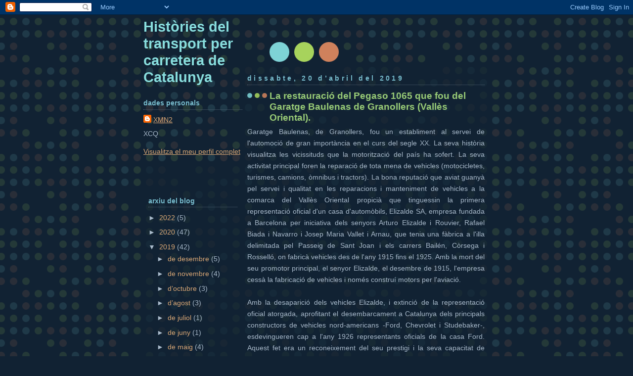

--- FILE ---
content_type: text/html; charset=UTF-8
request_url: https://historiatransportcat.blogspot.com/2019/04/la-restauracio-del-pegaso-1065-que-fou.html
body_size: 16159
content:
<!DOCTYPE html>
<html dir='ltr' xmlns='http://www.w3.org/1999/xhtml' xmlns:b='http://www.google.com/2005/gml/b' xmlns:data='http://www.google.com/2005/gml/data' xmlns:expr='http://www.google.com/2005/gml/expr'>
<head>
<link href='https://www.blogger.com/static/v1/widgets/2944754296-widget_css_bundle.css' rel='stylesheet' type='text/css'/>
<meta content='text/html; charset=UTF-8' http-equiv='Content-Type'/>
<meta content='blogger' name='generator'/>
<link href='https://historiatransportcat.blogspot.com/favicon.ico' rel='icon' type='image/x-icon'/>
<link href='http://historiatransportcat.blogspot.com/2019/04/la-restauracio-del-pegaso-1065-que-fou.html' rel='canonical'/>
<link rel="alternate" type="application/atom+xml" title="Històries del transport per carretera de Catalunya - Atom" href="https://historiatransportcat.blogspot.com/feeds/posts/default" />
<link rel="alternate" type="application/rss+xml" title="Històries del transport per carretera de Catalunya - RSS" href="https://historiatransportcat.blogspot.com/feeds/posts/default?alt=rss" />
<link rel="service.post" type="application/atom+xml" title="Històries del transport per carretera de Catalunya - Atom" href="https://www.blogger.com/feeds/7410174770085618670/posts/default" />

<link rel="alternate" type="application/atom+xml" title="Històries del transport per carretera de Catalunya - Atom" href="https://historiatransportcat.blogspot.com/feeds/4974309958137139236/comments/default" />
<!--Can't find substitution for tag [blog.ieCssRetrofitLinks]-->
<link href='https://live.staticflickr.com/65535/48153564826_785b923f9a.jpg' rel='image_src'/>
<meta content='http://historiatransportcat.blogspot.com/2019/04/la-restauracio-del-pegaso-1065-que-fou.html' property='og:url'/>
<meta content='La restauració del Pegaso 1065 que fou del Garatge Baulenas de Granollers (Vallès Oriental). ' property='og:title'/>
<meta content=' Garatge Baulenas, de Granollers, fou un establiment al servei de l&#39;automoció de gran importància en el curs del segle XX. La seva història ...' property='og:description'/>
<meta content='https://lh3.googleusercontent.com/blogger_img_proxy/AEn0k_uO1P01vSNAKtdt6DI6OeZ5u-OoIZ_RCOFjhX9ZHFLimTVIKnwceLjDShqpawc79JDFxUTtsYj_CUD8TymHrBYXGRWFuP4_gsXWFhyxZ8EnvCyKlNpiyFz86hfIJFV4hLM=w1200-h630-p-k-no-nu' property='og:image'/>
<title>Històries del transport per carretera de Catalunya: La restauració del Pegaso 1065 que fou del Garatge Baulenas de Granollers (Vallès Oriental). </title>
<style id='page-skin-1' type='text/css'><!--
/*
-----------------------------------------------
Blogger Template Style
Name:     Dots Dark
Designer: Douglas Bowman
URL:      www.stopdesign.com
Date:     24 Feb 2004
Updated by: Blogger Team
----------------------------------------------- */
/* Variable definitions
====================
<Variable name="textcolor" description="Text Color" type="color"
default="#abc">
<Variable name="pagetitle" description="Blog Title Color" type="color"
default="#8dd">
<Variable name="blogDescriptionColor" description="Blog Description Color"
type="color" default="#9c7">
<Variable name="posttitle" description="Post Title Color" type="color"
default="#9c7">
<Variable name="linkcolor" description="Link Color" type="color"
default="#da7">
<Variable name="vlinkcolor" description="Visited Link Color" type="color"
default="#799">
<Variable name="dateheadercolor" description="Date Header Color"
type="color" default="#7bc">
<Variable name="sidebartitle" description="Sidebar Title Color" type="color"
default="#7bc">
<Variable name="borderColor" description="Border Color"
type="color" default="#567">
<Variable name="bodyfont" description="Text Font" type="font"
default="normal normal 100% Verdana,Arial,Sans-Serif">
<Variable name="pagetitlefont" description="Blog Title Font" type="font"
default="normal bold 250% Helvetica,Arial,Sans-serif">
<Variable name="blogDescriptionFont" description="Blog Description Font"
type="font" default="normal normal 100% Helvetica, Arial, Sans-serif">
<Variable name="dateHeaderFont" description="Date Header Font"
type="font" default="normal bold 100% Verdana, Sans-serif">
<Variable name="headerfont" description="Sidebar Title Font" type="font"
default="normal bold 95% Verdana,Sans-serif">
<Variable name="startSide" description="Start side in blog language"
type="automatic" default="left">
<Variable name="endSide" description="End side in blog language"
type="automatic" default="right">
*/
body {
margin-top: 0px;
margin-right: 0px;
margin-bottom: 0px;
margin-left: 0px;
background:#123 url("//www.blogblog.com/dots_dark/bg_minidots.gif");
background-position: 50% 31px;
text-align:center;
font:x-small Verdana, Arial, Sans-serif;
color:#aabbcc;
font-size/* */:/**/small;
font-size: /**/small;
}
/* Page Structure
----------------------------------------------- */
#outer-wrapper {
background:url("//www.blogblog.com/dots_dark/bg_3dots.gif") no-repeat 250px 50px;
width:700px;
margin:0 auto;
text-align:left;
font:normal normal 131% Verdana,Arial,Sans-Serif;
}
#header-wrapper {
display: none;
}
#main-wrapper {
width:500px;
float:right;
padding:100px 0 20px;
font-size:85%;
word-wrap: break-word; /* fix for long text breaking sidebar float in IE */
overflow: hidden;     /* fix for long non-text content breaking IE sidebar float */
}
#main {
background:url("//www2.blogblog.com/dots_dark/bg_minidots2.gif") -100px -100px;
padding:20px 10px 15px;
}
#sidebar-wrapper {
width:200px;
float:left;
font-size:85%;
padding-bottom:20px;
word-wrap: break-word; /* fix for long text breaking sidebar float in IE */
overflow: hidden;     /* fix for long non-text content breaking IE sidebar float */
}
#sidebar {
background:url("//www2.blogblog.com/dots_dark/bg_minidots2.gif") 150px -50px;
padding:40px 10px 15px;
width:170px;
width/* */:/**/180px;
width: /**/180px;
}
/* Title & Description
----------------------------------------------- */
.Header h1 {
margin:0 0 .5em;
line-height: 1.4em;
font: normal bold 203% Helvetica,Arial,Sans-serif;
color: #88dddd;
}
.Header h1 a {
color:#88dddd;
text-decoration:none;
}
.Header .description {
margin:0 0 1.75em;
color: #99cc77;
font: normal normal 100% Helvetica, Arial, Sans-serif;
}
/* Links
----------------------------------------------- */
a:link {
color:#ddaa77;
}
a:visited {
color:#779999;
}
a:hover {
color:#779999;
}
a img {
border-width:0;
}
/* Posts
----------------------------------------------- */
h2.date-header {
margin:0 0 .75em;
padding-bottom:.35em;
border-bottom:1px dotted #556677;
text-transform: lowercase;
letter-spacing:.3em;
color: #77bbcc;
font: normal bold 100% Verdana, Sans-serif;
}
.post {
margin:0 0 2.5em;
}
.post h3 {
margin:.25em 0;
line-height: 1.4em;
font: normal bold 95% Verdana,Sans-serif;
font-size: 130%;
font-weight: bold;
color:#99cc77;
background:url("//www1.blogblog.com/dots_dark/bg_post_title_left.gif") no-repeat left .25em;
padding-top:0;
padding-right:0;
padding-bottom:1px;
padding-left:45px;
}
.post h3 a {
text-decoration:none;
color: #99cc77;
}
.post h3 a:hover {
color: #aabbcc;
}
.post .post-body {
margin:0 0 .75em;
line-height:1.6em;
}
.post-body blockquote {
line-height:1.3em;
}
.post-footer {
margin:0;
}
.uncustomized-post-template .post-footer {
text-align: right;
}
.uncustomized-post-template .post-author,
.uncustomized-post-template .post-timestamp {
display: block;
float: left;
margin-right: 4px;
text-align: left;
}
.post-author, .post-timestamp {
color:#99cc77;
}
a.comment-link {
/* IE5.0/Win doesn't apply padding to inline elements,
so we hide these two declarations from it */
background/* */:/**/url("//www.blogblog.com/dots_dark/icon_comment_left.gif") no-repeat left .25em;
padding-left:15px;
}
html>body a.comment-link {
/* Respecified, for IE5/Mac's benefit */
background:url("//www.blogblog.com/dots_dark/icon_comment_left.gif") no-repeat left .25em;
padding-left:15px;
}
.post img {
margin-top:0;
margin-right:0;
margin-bottom:5px;
margin-left:0;
padding:4px;
border:1px solid #556677;
}
.feed-links {
clear: both;
line-height: 2.5em;
}
#blog-pager-newer-link {
float: left;
}
#blog-pager-older-link {
float: right;
}
#blog-pager {
text-align: center;
}
/* Comments
----------------------------------------------- */
#comments {
margin:0;
}
#comments h4 {
margin:0 0 10px;
border-top:1px dotted #556677;
padding-top:.5em;
line-height: 1.4em;
font: bold 110% Georgia,Serif;
color:#9c7;
}
#comments-block {
line-height:1.6em;
}
.comment-author {
background:url("//www.blogblog.com/dots_dark/icon_comment_left.gif") no-repeat 2px .35em;
margin:.5em 0 0;
padding-top:0;
padding-right:0;
padding-bottom:0;
padding-left:20px;
font-weight:bold;
}
.comment-body {
margin:0;
padding-top:0;
padding-right:0;
padding-bottom:0;
padding-left:20px;
}
.comment-body p {
margin:0 0 .5em;
}
.comment-footer {
margin:0 0 .5em;
padding-top:0;
padding-right:0;
padding-bottom:.75em;
padding-left:20px;
color:#996;
}
.comment-footer a:link {
color:#996;
}
.deleted-comment {
font-style:italic;
color:gray;
}
/* More Sidebar Content
----------------------------------------------- */
.sidebar h2 {
margin:2em 0 .75em;
padding-bottom:.35em;
border-bottom:1px dotted #556677;
line-height: 1.4em;
font: normal bold 95% Verdana,Sans-serif;
text-transform:lowercase;
color:#77bbcc;
}
.sidebar p {
margin:0 0 .75em;
line-height:1.6em;
}
.sidebar ul {
list-style:none;
margin:.5em 0;
padding:0 0px;
}
.sidebar .widget {
margin: .5em 0 1em;
padding: 0 0px;
line-height: 1.5em;
}
.main .widget {
padding-bottom: 1em;
}
.sidebar ul li {
background:url("//www1.blogblog.com/dots_dark/bullet.gif") no-repeat 3px .45em;
margin:0;
padding-top:0;
padding-right:0;
padding-bottom:5px;
padding-left:15px;
}
.sidebar p {
margin:0 0 .6em;
}
/* Profile
----------------------------------------------- */
.profile-datablock {
margin: 0 0 1em;
}
.profile-img {
float: left;
margin-top: 0;
margin-right: 8px;
margin-bottom: 5px;
margin-left: 0;
border: 4px solid #345;
}
.profile-data {
margin: 0;
line-height: 1.5em;
}
.profile-textblock {
clear: left;
margin-left: 0;
}
/* Footer
----------------------------------------------- */
#footer {
clear:both;
padding:15px 0 0;
}
#footer p {
margin:0;
}
/* Page structure tweaks for layout editor wireframe */
body#layout #sidebar, body#layout #main,
body#layout #main-wrapper,
body#layout #outer-wrapper,
body#layout #sidebar-wrapper {
padding: 0;
}
body#layout #sidebar-wrapper,
body#layout #sidebar {
padding: 0;
width: 240px;
}

--></style>
<link href='https://www.blogger.com/dyn-css/authorization.css?targetBlogID=7410174770085618670&amp;zx=f8315805-e979-49e8-b8bd-eb91d204e66e' media='none' onload='if(media!=&#39;all&#39;)media=&#39;all&#39;' rel='stylesheet'/><noscript><link href='https://www.blogger.com/dyn-css/authorization.css?targetBlogID=7410174770085618670&amp;zx=f8315805-e979-49e8-b8bd-eb91d204e66e' rel='stylesheet'/></noscript>
<meta name='google-adsense-platform-account' content='ca-host-pub-1556223355139109'/>
<meta name='google-adsense-platform-domain' content='blogspot.com'/>

</head>
<body>
<div class='navbar section' id='navbar'><div class='widget Navbar' data-version='1' id='Navbar1'><script type="text/javascript">
    function setAttributeOnload(object, attribute, val) {
      if(window.addEventListener) {
        window.addEventListener('load',
          function(){ object[attribute] = val; }, false);
      } else {
        window.attachEvent('onload', function(){ object[attribute] = val; });
      }
    }
  </script>
<div id="navbar-iframe-container"></div>
<script type="text/javascript" src="https://apis.google.com/js/platform.js"></script>
<script type="text/javascript">
      gapi.load("gapi.iframes:gapi.iframes.style.bubble", function() {
        if (gapi.iframes && gapi.iframes.getContext) {
          gapi.iframes.getContext().openChild({
              url: 'https://www.blogger.com/navbar/7410174770085618670?po\x3d4974309958137139236\x26origin\x3dhttps://historiatransportcat.blogspot.com',
              where: document.getElementById("navbar-iframe-container"),
              id: "navbar-iframe"
          });
        }
      });
    </script><script type="text/javascript">
(function() {
var script = document.createElement('script');
script.type = 'text/javascript';
script.src = '//pagead2.googlesyndication.com/pagead/js/google_top_exp.js';
var head = document.getElementsByTagName('head')[0];
if (head) {
head.appendChild(script);
}})();
</script>
</div></div>
<div id='outer-wrapper'><div id='wrap2'>
<!-- skip links for text browsers -->
<span id='skiplinks' style='display:none;'>
<a href='#main'>skip to main </a> |
      <a href='#sidebar'>skip to sidebar</a>
</span>
<div id='content-wrapper'>
<div id='crosscol-wrapper' style='text-align:center'>
<div class='crosscol no-items section' id='crosscol'></div>
</div>
<div id='main-wrapper'>
<div class='main section' id='main'><div class='widget Blog' data-version='1' id='Blog1'>
<div class='blog-posts hfeed'>

          <div class="date-outer">
        
<h2 class='date-header'><span>dissabte, 20 d&#8217;abril del 2019</span></h2>

          <div class="date-posts">
        
<div class='post-outer'>
<div class='post hentry uncustomized-post-template' itemprop='blogPost' itemscope='itemscope' itemtype='http://schema.org/BlogPosting'>
<meta content='https://live.staticflickr.com/65535/48153564826_785b923f9a.jpg' itemprop='image_url'/>
<meta content='7410174770085618670' itemprop='blogId'/>
<meta content='4974309958137139236' itemprop='postId'/>
<a name='4974309958137139236'></a>
<h3 class='post-title entry-title' itemprop='name'>
La restauració del Pegaso 1065 que fou del Garatge Baulenas de Granollers (Vallès Oriental). 
</h3>
<div class='post-header'>
<div class='post-header-line-1'></div>
</div>
<div class='post-body entry-content' id='post-body-4974309958137139236' itemprop='description articleBody'>
<div style="text-align: justify;">
Garatge Baulenas, de Granollers, fou un establiment al servei de l'automoció de gran importància en el curs del segle XX. La seva història visualitza les vicissituds que la motorització del país ha sofert. La seva activitat principal foren la reparació de tota mena de vehicles (motocicletes, turismes, camions, òmnibus i tractors). La bona reputació que aviat guanyà pel servei i qualitat en les reparacions i manteniment de vehicles a la comarca del Vallès Oriental propicià que tinguessin la primera representació oficial d'un casa d'automòbils, Elizalde SA, empresa fundada a Barcelona per iniciativa dels senyors Arturo Elizalde i Rouvier, Rafael Biada i Navarro i Josep Maria Vallet i Arnau, que tenia una fàbrica a l'illa delimitada pel Passeig de Sant Joan i els carrers Bailén, Còrsega i Rosselló, on fabricà vehicles des de l'any 1915 fins el 1925. Amb la mort del seu promotor principal, el senyor Elizalde, el desembre de 1915, l'empresa cessà la fabricació de vehicles i només construí motors per l'aviació.&nbsp;</div>
<div style="text-align: justify;">
<br /></div>
<div style="text-align: justify;">
Amb la desaparició dels vehicles Elizalde, i extinció de la representació oficial atorgada, aprofitant el desembarcament a Catalunya dels principals constructors de vehicles nord-americans -Ford, Chevrolet i Studebaker-, esdevingueren cap a l'any 1926 representants oficials de la casa Ford. Aquest fet era un reconeixement del seu prestigi i la seva capacitat de vendre els vehicles que representaven a la comarca del Vallès Oriental:</div>
<br />
<img alt="Serveis Garatge Baulenas" height="500" src="https://live.staticflickr.com/65535/48153564826_785b923f9a.jpg" width="302" /><br />
<br />
<br />
<div style="text-align: justify;">
Garatge Baulenas en la dècada de 1920 reparaven tota mena de vehicles, també bicicletes, venien recanvis de totes les marques i alhora disposaven de turismes de lloguer i servei de pupil&#183;latge. </div>
<br />
<div style="text-align: justify;">
Publicitat l'any 1926 del Garatge Baulenas i la seva condició de representant oficial de la casa Ford. També muntaven pneumàtics Michelin i Pirelli. El taller era situat al carrer de Prim cantonada amb la carretera de Cardedeu, de Granollers: </div>
<br />
<a data-flickr-embed="true" href="https://www.flickr.com/photos/67638741@N00/48153647132/in/dateposted-public/" nbsp="" title="Garatge Baulenas concessionari oficial Ford"><img alt="Garatge Baulenas concessionari oficial Ford" height="256" src="https://live.staticflickr.com/65535/48153647132_0edc0f8c2c.jpg" width="355" /></a><br />
<br />
<div style="text-align: justify;">
En la dècada de 1930 Garatge Baulenas fou representant, a les comarques del Vallès Oriental i d'Osona, de la casa Chevrolet. Per atendre els serveis als automobilistes i xofers de camions, que incloïa pneumàtics, subministrament de benzina i engreixat, tenien locals a Granollers i un a Vic, al carrer de Manlleu. </div>
<br />
<img alt="Garatge Baulenas concessionari oficial Chevrolet" height="680" src="https://live.staticflickr.com/65535/48153647327_6d054c5772_o.jpg" width="483" /> <br />
<br />
<br />
&nbsp;<a data-flickr-embed="true" href="https://www.flickr.com/photos/67638741@N00/48153564856/in/dateposted-public/" nbsp="" title="Publicitat Garatge Baulenas"><img alt="Publicitat Garatge Baulenas" height="347" src="https://live.staticflickr.com/65535/48153564856_815bd4b9f5.jpg" width="500" /></a><br />
<br />
<div style="text-align: justify;">
Garatge Baulenas, en aquells anys, tenia servei de taxi i d'autobusos, canvi i reparacions de pneumàtics i recanvis de tota mena. Un servei completíssim. </div>
<br />
<div style="text-align: justify;">
La representació dels vehicles Chevrolet a Granollers i Vic, les capitals del Vallès Oriental i d'Osona, era una cosa natural i lògica. L'antiga carretera nacional 152 tenia un trànsit considerable de camions que treballaven per les industries ubicades a les conques dels rius Ter i Freser. Els vehicles que es desplaçaven des de Barcelona a les comarques d'Osona, Ripollès i Cerdanya per força passaven per Granollers. La fonda Europa de Granollers, que els dies de mercat s'omplia de pagesos que hi dinaven, també era freqüentat pels xofers de camions que treballaven per les indústries tèxtils i metal&#183;lúrgiques d'Osona i el Ripollès. Davant de l'establiment, al centre de Granollers, a tocar de la carretera general de Barcelona a Puigcerdà, era ple de camions aparcats. Un fet avui dia inimaginable.<br />
<br />
Acabada la Guerra Civil, una catàstrofe que causà un daltabaix irreparable i fou una calamitat per la població, amb l'incendi del garatge Baulenas de Granollers, localitat que patí successius bombardeigs indiscriminats per l'aviació italiana amb el resultat de morts i ferits, era el moment de la represa i la reconstrucció. El Garatge Baulenas centrà la seva activitat en reparar i refer vehicles danyats per la guerra. També produïren, com les famílies Permanyer a Barcelona i Tatxó a Manresa, el gasogen Baulenas apte per a camions, turisme i òmnibus.</div>
<br />
<a data-flickr-embed="true" href="https://www.flickr.com/photos/67638741@N00/48153647057/in/dateposted-public/" nbsp="" title="Gasògen Baulenas"><img alt="Gasògen Baulenas" height="500" src="https://live.staticflickr.com/65535/48153647057_c3d60ed017.jpg" width="383" /></a><script async="" charset="utf-8" src="//embedr.flickr.com/assets/client-code.js"></script><br />
<br />
<div style="text-align: justify;">
L'agost de 1949 el Garatge Baulenas es transformà en una societat mercantil, Garage Baulenas SL, curiosa denominació car mantingué les dues lletres G, que és la forma catalana i francesa. L'activitat principal de reparacions de vehicles es feia a Granollers i a Vic. També foren representants dels automòbils francesos Simca, d'importació restringida a unes poques unitats a l'any. </div>
<div style="text-align: justify;">
<br /></div>
<div style="text-align: justify;">
L'any 1952 el senyor Baulenas comprà al senyor Manuel Planas el Garatge Internacional
de Girona que reparava, en un local de la plaça Calvet i Rubalcaba, tota mena de vehicles i prestava servei de pupil&#183;latge. El nom comercial de l'activitat de reparació de vehicles fou canviada a la de Garatge Baulenas i traslladada a un local més gran del carrer Figuerola, a prop del passeig de la Devesa
 de la ciutat de Girona. D'aquesta manera, el Garatge Baulenas en la dècada de 1950 reparava tota mena de vehicles a Granollers, Vic i Girona.<br />
<br />
A la dècada dels anys 1950 l'activitat principal del Garatge&nbsp; Baulenas de Girona era la transformació i reparació de camions subhastats per l'exèrcit per atendre la demanda que hi havia. També 
compraven xassissos i muntaven camions sencers: l'acoblament del motor, 
el diferencial, una cabina, la part elèctrica, activitat que proporcionava un gran rendiment econòmic.&nbsp;</div>
<br />
<div style="text-align: justify;">
Locals que tenia el Garatge Baulenas en les dècades de 1940 a 1960, període en que foren representants dels pneumàtics Firestone: </div>
<br />
<a data-flickr-embed="true" href="https://www.flickr.com/photos/67638741@N00/48154357241/in/dateposted-public/" nbsp="" title="Garatge Baulenas Servei oficial Firestone"><img alt="Garatge Baulenas Servei oficial Firestone" height="189" src="https://live.staticflickr.com/65535/48154357241_fab3399222_o.jpg" width="266" /></a><br />
<br />
<div style="text-align: justify;">
El Garatge Baulenas, amb el subministrador de benzina, a la confluència del carrer Prim i la carretera de Cardedeu: </div>
<br />
<a data-flickr-embed="true" href="https://www.flickr.com/photos/67638741@N00/48153647352/in/dateposted-public/" nbsp="" title="garatge Baulenas amb Citroen Stromberg"><img alt="garatge Baulenas amb Citroen Stromberg" height="339" src="https://live.staticflickr.com/65535/48153647352_fb79c781a8.jpg" width="500" /></a><script async="" charset="utf-8" src="//embedr.flickr.com/assets/client-code.js"></script><br />
<br />
<script async="" charset="utf-8" src="//embedr.flickr.com/assets/client-code.js"></script><img alt="Garatge Baulenas carrer Joan Prim" height="240" src="https://live.staticflickr.com/65535/48154362731_128cc2e389_o.jpg" width="206" /><br />
<br />
<div style="text-align: justify;">
Estand a la Fira Mostres de Granollers de 1959 del Garatge Baulenas amb una furgoneta DKW Auto Unión produïda per Imosa (Arxiu Municipal de Granollers): </div>
<br />
<a data-flickr-embed="true" href="https://www.flickr.com/photos/67638741@N00/48154355841/in/dateposted-public/" nbsp="" title="Estand Garatge Baulenas Fira de mostres 1959_AMGr"><img alt="Estand Garatge Baulenas Fira de mostres 1959_AMGr" height="331" src="https://live.staticflickr.com/65535/48154355841_5b2a49a494.jpg" width="500" /></a><script async="" charset="utf-8" src="//embedr.flickr.com/assets/client-code.js"></script><br />
<br />
<div style="text-align: justify;">
En la dècada de 1960, Garatge Baulena fou representant dels vehicles Pegaso fabricats per ENASA. Les autoritats visitant el pavelló del motor de la fira de mostres de Granollers l'any 1963 (Arxiu Municipal de Granollers): </div>
<br />
<a data-flickr-embed="true" href="https://www.flickr.com/photos/67638741@N00/48154358526/in/dateposted-public/" nbsp="" title="Visita_autoritats_Fira_1963_Postius_AMGr"><img alt="Visita_autoritats_Fira_1963_Postius_AMGr" height="330" src="https://live.staticflickr.com/65535/48154358526_915a448e5c_o.jpg" width="480" /></a><script async="" charset="utf-8" src="//embedr.flickr.com/assets/client-code.js"></script><br />
<br />
<div style="text-align: justify;">
La representació dels vehicles Pegaso obligà al Garatge Baulenas a disposar a Granollers d'un edifici de dues plantes per l'exposició de vehicles, oficina per personal administratiu i la gerència, venda de recanvis, taller i magatzem. Un edifici gran i adaptat a les mides dels camions i autocars que acudien al taller.<br />
<br />
Els efectes positius que el Pla d'Estabilització Econòmic generà sobre l'economia espanyola amb l'increment de la producció industrial, ben visibles a partir de 1960, va produir una reorientació del negoci. L'època de les reconstruccions i transformacions de vehicles, practicat grosso modo des de 1940 a 1960, s'havia acabat. La capacitat dels fabricants nacionals de vehicles de satisfer la gran demanda per motoritzar el país, va propiciar centrar l'activitat en la venda de camions i autocars Pegaso i la seva reparació, manteniment i venda de recanvis. Per assolir l'anterior objectiu el gerent de Garage Baulenas SL, el senyor Enric Vergés, va traspassar els dos tallers de Girona i Vic. </div>
<br />
<div style="text-align: justify;">
Amb la compra de Sava per part de ENASA, Garatge Baulenas SL esdevingué representant oficial de Sava al Vallès Oriental i al Maresma, amb una exposició i un taller a Mataró. Complir amb les obligacions derivades de ser concessionari oficial Pegaso al Vallès Oriental fou, en el període comprès de la dècada de 1960 a la de 1990, l'activitat principal de Garatge Baulenas SL. S'abandonaren els serveis dels anys 1950: reparació d'automòbils, servei de lloguer de turismes i de taxi i d'autobús, pupil&#183;latge, subministrament de carburant. </div>
<div style="text-align: justify;">
<br /></div>
<div style="text-align: justify;">
Estand dels camions Pegaso i Sava a la Fira de Mostres de Granollers l'any 1971 (Arxiu Municipal de Granollers): </div>
<script async="" charset="utf-8" src="//embedr.flickr.com/assets/client-code.js"></script><br />
<script async="" charset="utf-8" src="//embedr.flickr.com/assets/client-code.js"></script><a data-flickr-embed="true" href="https://www.flickr.com/photos/67638741@N00/48154355721/in/dateposted-public/" nbsp="" title="Estand Pegaso 1971_Camilo_Merletti_AMGr"><img alt="Estand Pegaso 1971_Camilo_Merletti_AMGr" height="330" src="https://live.staticflickr.com/65535/48154355721_eccf61d380_o.jpg" width="480" /></a><script async="" charset="utf-8" src="//embedr.flickr.com/assets/client-code.js"></script><br />
<script async="" charset="utf-8" src="//embedr.flickr.com/assets/client-code.js"></script><br />
<script async="" charset="utf-8" src="//embedr.flickr.com/assets/client-code.js"></script> <br />
<div style="text-align: justify;">
<script async="" charset="utf-8" src="//embedr.flickr.com/assets/client-code.js"></script>Per causes de naturalesa distinta produïdes alhora, cap a l'any 1992, Garatge Baulenas SL es trobà amb problemes econòmics. Per fer-hi front, s''hipotecà la nau on es prestava l'activitat de reparació de camions a Granollers. Davant la impossibilitat de poder atendre els crèdits amb garantia hipotecària, l'activitat cessà cap a l'any 1995 i la nau fou executada judicialment en subhasta pública dos anys més tard i adjudicada a un tercer. Sense activitat i deixada de la mà de Déu fou objecte de pillatge, depredació i un focus de brutícia i insalubritat.&nbsp;</div>
<br />
<div style="text-align: justify;">
Estat que presentava l'antiga nau de Garatge Baulenas SA fa pocs anys, després de més de vint anys d'abandonament:</div>
<script async="" charset="utf-8" src="//embedr.flickr.com/assets/client-code.js"></script><br />
<a data-flickr-embed="true" href="https://www.flickr.com/photos/67638741@N00/48158206207/in/dateposted-public/" nbsp="" title="estat actual naus Garatge Baulenas Granollers foto-denúncia Línia Xarxa Cat"><img alt="estat actual naus Garatge Baulenas Granollers foto-denúncia Línia Xarxa Cat" height="333" src="https://live.staticflickr.com/65535/48158206207_33f0ccf38d.jpg" width="500" /></a><script async="" charset="utf-8" src="//embedr.flickr.com/assets/client-code.js"></script><br />
<script async="" charset="utf-8" src="//embedr.flickr.com/assets/client-code.js"></script><br />
<div style="text-align: justify;">
<script async="" charset="utf-8" src="//embedr.flickr.com/assets/client-code.js"></script>En la nau fou abandonat, sense que cap creditor el reclamés pel seu poc valor econòmic, un Pegaso 1065 <i>Europa</i> del Garatge Baulenas equipat amb una grua que remolcava els camions i autocars en pana. El camió, matriculat el 1967, muntava un motor de cent setanta cavalls de potència i, de fàbrica, tenia un canvi de sis marxes: </div>
<script async="" charset="utf-8" src="//embedr.flickr.com/assets/client-code.js"></script><br />
<a data-flickr-embed="true" href="https://www.flickr.com/photos/67638741@N00/48158208462/in/dateposted-public/" nbsp="" title="Pegaso 1065 Europa Garage Baulenas Granollers"><img alt="Pegaso 1065 Europa Garage Baulenas Granollers" height="375" src="https://live.staticflickr.com/65535/48158208462_3cf257e95a.jpg" width="500" /></a><script async="" charset="utf-8" src="//embedr.flickr.com/assets/client-code.js"></script><br />
<br />
<script async="" charset="utf-8" src="//embedr.flickr.com/assets/client-code.js"></script><a data-flickr-embed="true" href="https://www.flickr.com/photos/67638741@N00/48158208387/in/dateposted-public/" nbsp="" title="perfil Pegaso 1065 Europa Garatge Baulenas Granollers"><img alt="perfil Pegaso 1065 Europa Garatge Baulenas Granollers" height="375" src="https://live.staticflickr.com/65535/48158208387_c48d15719b.jpg" width="500" /></a><script async="" charset="utf-8" src="//embedr.flickr.com/assets/client-code.js"></script><br />
<br />
<script async="" charset="utf-8" src="//embedr.flickr.com/assets/client-code.js"></script><a data-flickr-embed="true" href="https://www.flickr.com/photos/67638741@N00/48158128441/in/dateposted-public/" nbsp="" title="Pegaso 1065 Europa Garatge Baulenas part posterior"><img alt="Pegaso 1065 Europa Garatge Baulenas part posterior" height="375" src="https://live.staticflickr.com/65535/48158128441_a14cee0692.jpg" width="500" /></a><script async="" charset="utf-8" src="//embedr.flickr.com/assets/client-code.js"></script><br />
<br />
<div style="text-align: justify;">
Curiosament, el Pegaso 1065 fou respectat pels qui entraren en la nau abandonada. No fou pas objecte de pillatge ni patí robatoris. Els vidres foren respectats. La cabina no fou guixada. Fa uns mesos es féu públic, a través de les xarxes socials, la conservació del Pegaso 1065 dins l'antiga nau de Garatge Baulenas a Granollers. Un afeccionat ha tingut la iniciativa, lloable i encertada, de promoure'n la restauració. La restauració ha començat. Se n'encarrega Ballestas y Frenos Egara SL de Terrassa, que ja ha restaurat prèviament elements d'altres camions clàssics amb resultats òptims i satisfactoris.&nbsp;</div>
<div style="text-align: justify;">
<br /></div>
<div style="text-align: justify;">
El Pegaso 1065 a la nau que Ballestas y Frenos Egara té a Terrassa (Vallès Oriental):</div>
<br />
<a data-flickr-embed="true" href="https://www.flickr.com/photos/67638741@N00/48108664438/in/dateposted-public/" nbsp="" title="Pegaso Europa 1065 Garatge Baulenas restauració"><img alt="Pegaso Europa 1065 Garatge Baulenas restauració" height="500" src="https://live.staticflickr.com/65535/48108664438_54d9246944.jpg" width="281" /></a><script async="" charset="utf-8" src="//embedr.flickr.com/assets/client-code.js"></script><br />
<br />
<a data-flickr-embed="true" href="https://www.flickr.com/photos/67638741@N00/48108664383/in/dateposted-public/" nbsp="" title="Pegaso Europa Garatge Baulenas"><img alt="Pegaso Europa Garatge Baulenas" height="246" src="https://live.staticflickr.com/65535/48108664383_444eb24f89.jpg" width="500" /></a><script async="" charset="utf-8" src="//embedr.flickr.com/assets/client-code.js"></script><br />
<br />
<a data-flickr-embed="true" href="https://www.flickr.com/photos/67638741@N00/48158127526/in/dateposted-public/" nbsp="" title="restauració Pegaso 1065 Europa Baulenas"><img alt="restauració Pegaso 1065 Europa Baulenas" height="375" src="https://live.staticflickr.com/65535/48158127526_f558a95b3e.jpg" width="500" /></a><script async="" charset="utf-8" src="//embedr.flickr.com/assets/client-code.js"></script><br />
<br />
<div style="text-align: justify;">
Hem de congratular-nos per la iniciativa de restaurar aquest Pegaso que forma part del record de molts granollerins i residents del Vallès Oriental. I a conseqüència del valor que té aquest camió, fora del major interès que el seu nou propietari en recuperés l'estat original que tenia fa trenta anys.</div>
<div style='clear: both;'></div>
</div>
<div class='post-footer'>
<div class='post-footer-line post-footer-line-1'>
<span class='post-author vcard'>
Publicat per
<span class='fn' itemprop='author' itemscope='itemscope' itemtype='http://schema.org/Person'>
<meta content='https://www.blogger.com/profile/08290757579223182150' itemprop='url'/>
<a class='g-profile' href='https://www.blogger.com/profile/08290757579223182150' rel='author' title='author profile'>
<span itemprop='name'>XMN2</span>
</a>
</span>
</span>
<span class='post-timestamp'>
a
<meta content='http://historiatransportcat.blogspot.com/2019/04/la-restauracio-del-pegaso-1065-que-fou.html' itemprop='url'/>
<a class='timestamp-link' href='https://historiatransportcat.blogspot.com/2019/04/la-restauracio-del-pegaso-1065-que-fou.html' rel='bookmark' title='permanent link'><abbr class='published' itemprop='datePublished' title='2019-04-20T01:59:00-07:00'>1:59</abbr></a>
</span>
<span class='post-comment-link'>
</span>
<span class='post-icons'>
<span class='item-control blog-admin pid-1962308132'>
<a href='https://www.blogger.com/post-edit.g?blogID=7410174770085618670&postID=4974309958137139236&from=pencil' title='Modificar el missatge'>
<img alt='' class='icon-action' height='18' src='https://resources.blogblog.com/img/icon18_edit_allbkg.gif' width='18'/>
</a>
</span>
</span>
<div class='post-share-buttons goog-inline-block'>
</div>
</div>
<div class='post-footer-line post-footer-line-2'>
<span class='post-labels'>
Etiquetes de comentaris:
<a href='https://historiatransportcat.blogspot.com/search/label/Ballestas%20y%20Frenos%20Egara%20SL' rel='tag'>Ballestas y Frenos Egara SL</a>,
<a href='https://historiatransportcat.blogspot.com/search/label/Domingo%20Baulenas%20Vilardell' rel='tag'>Domingo Baulenas Vilardell</a>,
<a href='https://historiatransportcat.blogspot.com/search/label/Elizalde%20SA' rel='tag'>Elizalde SA</a>,
<a href='https://historiatransportcat.blogspot.com/search/label/Firestone' rel='tag'>Firestone</a>,
<a href='https://historiatransportcat.blogspot.com/search/label/Garage%20Baulenas' rel='tag'>Garage Baulenas</a>,
<a href='https://historiatransportcat.blogspot.com/search/label/garaje%20Baulenas' rel='tag'>garaje Baulenas</a>,
<a href='https://historiatransportcat.blogspot.com/search/label/Garatge%20Baulenas' rel='tag'>Garatge Baulenas</a>,
<a href='https://historiatransportcat.blogspot.com/search/label/Gasogeno%20Baulenas' rel='tag'>Gasogeno Baulenas</a>,
<a href='https://historiatransportcat.blogspot.com/search/label/Lincoln%20Ford%20Fordson' rel='tag'>Lincoln Ford Fordson</a>
</span>
</div>
<div class='post-footer-line post-footer-line-3'>
<span class='post-location'>
</span>
</div>
</div>
</div>
<div class='comments' id='comments'>
<a name='comments'></a>
<h4>Cap comentari:</h4>
<div id='Blog1_comments-block-wrapper'>
<dl class='avatar-comment-indent' id='comments-block'>
</dl>
</div>
<p class='comment-footer'>
<div class='comment-form'>
<a name='comment-form'></a>
<h4 id='comment-post-message'>Publica un comentari a l'entrada</h4>
<p>
</p>
<a href='https://www.blogger.com/comment/frame/7410174770085618670?po=4974309958137139236&hl=ca&saa=85391&origin=https://historiatransportcat.blogspot.com' id='comment-editor-src'></a>
<iframe allowtransparency='true' class='blogger-iframe-colorize blogger-comment-from-post' frameborder='0' height='410px' id='comment-editor' name='comment-editor' src='' width='100%'></iframe>
<script src='https://www.blogger.com/static/v1/jsbin/2830521187-comment_from_post_iframe.js' type='text/javascript'></script>
<script type='text/javascript'>
      BLOG_CMT_createIframe('https://www.blogger.com/rpc_relay.html');
    </script>
</div>
</p>
</div>
</div>

        </div></div>
      
</div>
<div class='blog-pager' id='blog-pager'>
<span id='blog-pager-newer-link'>
<a class='blog-pager-newer-link' href='https://historiatransportcat.blogspot.com/2019/07/semblances-congruents.html' id='Blog1_blog-pager-newer-link' title='Entrada més recent'>Entrada més recent</a>
</span>
<span id='blog-pager-older-link'>
<a class='blog-pager-older-link' href='https://historiatransportcat.blogspot.com/2019/04/mes-fotografies-de-vehicles-nazar-de.html' id='Blog1_blog-pager-older-link' title='Entrada més antiga'>Entrada més antiga</a>
</span>
<a class='home-link' href='https://historiatransportcat.blogspot.com/'>Inici</a>
</div>
<div class='clear'></div>
<div class='post-feeds'>
<div class='feed-links'>
Subscriure's a:
<a class='feed-link' href='https://historiatransportcat.blogspot.com/feeds/4974309958137139236/comments/default' target='_blank' type='application/atom+xml'>Comentaris del missatge (Atom)</a>
</div>
</div>
</div></div>
</div>
<div id='sidebar-wrapper'>
<div class='sidebar section' id='header'><div class='widget Header' data-version='1' id='Header1'>
<div id='header-inner'>
<div class='titlewrapper'>
<h1 class='title'>
<a href='https://historiatransportcat.blogspot.com/'>
Històries del transport per carretera de Catalunya
</a>
</h1>
</div>
<div class='descriptionwrapper'>
<p class='description'><span>
</span></p>
</div>
</div>
</div><div class='widget Profile' data-version='1' id='Profile2'>
<h2>Dades personals</h2>
<div class='widget-content'>
<dl class='profile-datablock'>
<dt class='profile-data'>
<a class='profile-name-link g-profile' href='https://www.blogger.com/profile/08290757579223182150' rel='author' style='background-image: url(//www.blogger.com/img/logo-16.png);'>
XMN2
</a>
</dt>
<dd class='profile-textblock'>XCQ</dd>
</dl>
<a class='profile-link' href='https://www.blogger.com/profile/08290757579223182150' rel='author'>Visualitza el meu perfil complet</a>
<div class='clear'></div>
</div>
</div></div>
<div class='sidebar section' id='sidebar'><div class='widget BlogArchive' data-version='1' id='BlogArchive2'>
<h2>Arxiu del blog</h2>
<div class='widget-content'>
<div id='ArchiveList'>
<div id='BlogArchive2_ArchiveList'>
<ul class='hierarchy'>
<li class='archivedate collapsed'>
<a class='toggle' href='javascript:void(0)'>
<span class='zippy'>

        &#9658;&#160;
      
</span>
</a>
<a class='post-count-link' href='https://historiatransportcat.blogspot.com/2022/'>
2022
</a>
<span class='post-count' dir='ltr'>(5)</span>
<ul class='hierarchy'>
<li class='archivedate collapsed'>
<a class='toggle' href='javascript:void(0)'>
<span class='zippy'>

        &#9658;&#160;
      
</span>
</a>
<a class='post-count-link' href='https://historiatransportcat.blogspot.com/2022/05/'>
de maig
</a>
<span class='post-count' dir='ltr'>(5)</span>
</li>
</ul>
</li>
</ul>
<ul class='hierarchy'>
<li class='archivedate collapsed'>
<a class='toggle' href='javascript:void(0)'>
<span class='zippy'>

        &#9658;&#160;
      
</span>
</a>
<a class='post-count-link' href='https://historiatransportcat.blogspot.com/2020/'>
2020
</a>
<span class='post-count' dir='ltr'>(47)</span>
<ul class='hierarchy'>
<li class='archivedate collapsed'>
<a class='toggle' href='javascript:void(0)'>
<span class='zippy'>

        &#9658;&#160;
      
</span>
</a>
<a class='post-count-link' href='https://historiatransportcat.blogspot.com/2020/07/'>
de juliol
</a>
<span class='post-count' dir='ltr'>(1)</span>
</li>
</ul>
<ul class='hierarchy'>
<li class='archivedate collapsed'>
<a class='toggle' href='javascript:void(0)'>
<span class='zippy'>

        &#9658;&#160;
      
</span>
</a>
<a class='post-count-link' href='https://historiatransportcat.blogspot.com/2020/06/'>
de juny
</a>
<span class='post-count' dir='ltr'>(3)</span>
</li>
</ul>
<ul class='hierarchy'>
<li class='archivedate collapsed'>
<a class='toggle' href='javascript:void(0)'>
<span class='zippy'>

        &#9658;&#160;
      
</span>
</a>
<a class='post-count-link' href='https://historiatransportcat.blogspot.com/2020/05/'>
de maig
</a>
<span class='post-count' dir='ltr'>(6)</span>
</li>
</ul>
<ul class='hierarchy'>
<li class='archivedate collapsed'>
<a class='toggle' href='javascript:void(0)'>
<span class='zippy'>

        &#9658;&#160;
      
</span>
</a>
<a class='post-count-link' href='https://historiatransportcat.blogspot.com/2020/04/'>
d&#8217;abril
</a>
<span class='post-count' dir='ltr'>(6)</span>
</li>
</ul>
<ul class='hierarchy'>
<li class='archivedate collapsed'>
<a class='toggle' href='javascript:void(0)'>
<span class='zippy'>

        &#9658;&#160;
      
</span>
</a>
<a class='post-count-link' href='https://historiatransportcat.blogspot.com/2020/03/'>
de març
</a>
<span class='post-count' dir='ltr'>(12)</span>
</li>
</ul>
<ul class='hierarchy'>
<li class='archivedate collapsed'>
<a class='toggle' href='javascript:void(0)'>
<span class='zippy'>

        &#9658;&#160;
      
</span>
</a>
<a class='post-count-link' href='https://historiatransportcat.blogspot.com/2020/02/'>
de febrer
</a>
<span class='post-count' dir='ltr'>(11)</span>
</li>
</ul>
<ul class='hierarchy'>
<li class='archivedate collapsed'>
<a class='toggle' href='javascript:void(0)'>
<span class='zippy'>

        &#9658;&#160;
      
</span>
</a>
<a class='post-count-link' href='https://historiatransportcat.blogspot.com/2020/01/'>
de gener
</a>
<span class='post-count' dir='ltr'>(8)</span>
</li>
</ul>
</li>
</ul>
<ul class='hierarchy'>
<li class='archivedate expanded'>
<a class='toggle' href='javascript:void(0)'>
<span class='zippy toggle-open'>

        &#9660;&#160;
      
</span>
</a>
<a class='post-count-link' href='https://historiatransportcat.blogspot.com/2019/'>
2019
</a>
<span class='post-count' dir='ltr'>(42)</span>
<ul class='hierarchy'>
<li class='archivedate collapsed'>
<a class='toggle' href='javascript:void(0)'>
<span class='zippy'>

        &#9658;&#160;
      
</span>
</a>
<a class='post-count-link' href='https://historiatransportcat.blogspot.com/2019/12/'>
de desembre
</a>
<span class='post-count' dir='ltr'>(5)</span>
</li>
</ul>
<ul class='hierarchy'>
<li class='archivedate collapsed'>
<a class='toggle' href='javascript:void(0)'>
<span class='zippy'>

        &#9658;&#160;
      
</span>
</a>
<a class='post-count-link' href='https://historiatransportcat.blogspot.com/2019/11/'>
de novembre
</a>
<span class='post-count' dir='ltr'>(4)</span>
</li>
</ul>
<ul class='hierarchy'>
<li class='archivedate collapsed'>
<a class='toggle' href='javascript:void(0)'>
<span class='zippy'>

        &#9658;&#160;
      
</span>
</a>
<a class='post-count-link' href='https://historiatransportcat.blogspot.com/2019/10/'>
d&#8217;octubre
</a>
<span class='post-count' dir='ltr'>(3)</span>
</li>
</ul>
<ul class='hierarchy'>
<li class='archivedate collapsed'>
<a class='toggle' href='javascript:void(0)'>
<span class='zippy'>

        &#9658;&#160;
      
</span>
</a>
<a class='post-count-link' href='https://historiatransportcat.blogspot.com/2019/08/'>
d&#8217;agost
</a>
<span class='post-count' dir='ltr'>(3)</span>
</li>
</ul>
<ul class='hierarchy'>
<li class='archivedate collapsed'>
<a class='toggle' href='javascript:void(0)'>
<span class='zippy'>

        &#9658;&#160;
      
</span>
</a>
<a class='post-count-link' href='https://historiatransportcat.blogspot.com/2019/07/'>
de juliol
</a>
<span class='post-count' dir='ltr'>(1)</span>
</li>
</ul>
<ul class='hierarchy'>
<li class='archivedate collapsed'>
<a class='toggle' href='javascript:void(0)'>
<span class='zippy'>

        &#9658;&#160;
      
</span>
</a>
<a class='post-count-link' href='https://historiatransportcat.blogspot.com/2019/06/'>
de juny
</a>
<span class='post-count' dir='ltr'>(1)</span>
</li>
</ul>
<ul class='hierarchy'>
<li class='archivedate collapsed'>
<a class='toggle' href='javascript:void(0)'>
<span class='zippy'>

        &#9658;&#160;
      
</span>
</a>
<a class='post-count-link' href='https://historiatransportcat.blogspot.com/2019/05/'>
de maig
</a>
<span class='post-count' dir='ltr'>(4)</span>
</li>
</ul>
<ul class='hierarchy'>
<li class='archivedate expanded'>
<a class='toggle' href='javascript:void(0)'>
<span class='zippy toggle-open'>

        &#9660;&#160;
      
</span>
</a>
<a class='post-count-link' href='https://historiatransportcat.blogspot.com/2019/04/'>
d&#8217;abril
</a>
<span class='post-count' dir='ltr'>(7)</span>
<ul class='posts'>
<li><a href='https://historiatransportcat.blogspot.com/2019/04/alguns-majoristes-de-peix-de-cambrils.html'>Alguns majoristes de peix de Cambrils (El Baix Camp).</a></li>
<li><a href='https://historiatransportcat.blogspot.com/2019/07/semblances-congruents.html'>Semblances congruents.</a></li>
<li><a href='https://historiatransportcat.blogspot.com/2019/04/la-restauracio-del-pegaso-1065-que-fou.html'>La restauració del Pegaso 1065 que fou del Garatge...</a></li>
<li><a href='https://historiatransportcat.blogspot.com/2019/04/mes-fotografies-de-vehicles-nazar-de.html'>Més fotografies de vehicles Nazar de la sèrie A pr...</a></li>
<li><a href='https://historiatransportcat.blogspot.com/2019/04/peixos-negre-de-roses-alt-emporda.html'>Peixos Negre de Roses (Alt Empordà).</a></li>
<li><a href='https://historiatransportcat.blogspot.com/2019/04/uns-quants-vehicles-que-han-participat.html'>Uns quants vehicles que han participat en la terce...</a></li>
<li><a href='https://historiatransportcat.blogspot.com/2019/04/tercera-trobada-de-vehicles-classics-de.html'>Tercera Trobada de vehicles clàssics de La Panadella.</a></li>
</ul>
</li>
</ul>
<ul class='hierarchy'>
<li class='archivedate collapsed'>
<a class='toggle' href='javascript:void(0)'>
<span class='zippy'>

        &#9658;&#160;
      
</span>
</a>
<a class='post-count-link' href='https://historiatransportcat.blogspot.com/2019/03/'>
de març
</a>
<span class='post-count' dir='ltr'>(4)</span>
</li>
</ul>
<ul class='hierarchy'>
<li class='archivedate collapsed'>
<a class='toggle' href='javascript:void(0)'>
<span class='zippy'>

        &#9658;&#160;
      
</span>
</a>
<a class='post-count-link' href='https://historiatransportcat.blogspot.com/2019/02/'>
de febrer
</a>
<span class='post-count' dir='ltr'>(4)</span>
</li>
</ul>
<ul class='hierarchy'>
<li class='archivedate collapsed'>
<a class='toggle' href='javascript:void(0)'>
<span class='zippy'>

        &#9658;&#160;
      
</span>
</a>
<a class='post-count-link' href='https://historiatransportcat.blogspot.com/2019/01/'>
de gener
</a>
<span class='post-count' dir='ltr'>(6)</span>
</li>
</ul>
</li>
</ul>
<ul class='hierarchy'>
<li class='archivedate collapsed'>
<a class='toggle' href='javascript:void(0)'>
<span class='zippy'>

        &#9658;&#160;
      
</span>
</a>
<a class='post-count-link' href='https://historiatransportcat.blogspot.com/2018/'>
2018
</a>
<span class='post-count' dir='ltr'>(38)</span>
<ul class='hierarchy'>
<li class='archivedate collapsed'>
<a class='toggle' href='javascript:void(0)'>
<span class='zippy'>

        &#9658;&#160;
      
</span>
</a>
<a class='post-count-link' href='https://historiatransportcat.blogspot.com/2018/12/'>
de desembre
</a>
<span class='post-count' dir='ltr'>(5)</span>
</li>
</ul>
<ul class='hierarchy'>
<li class='archivedate collapsed'>
<a class='toggle' href='javascript:void(0)'>
<span class='zippy'>

        &#9658;&#160;
      
</span>
</a>
<a class='post-count-link' href='https://historiatransportcat.blogspot.com/2018/11/'>
de novembre
</a>
<span class='post-count' dir='ltr'>(3)</span>
</li>
</ul>
<ul class='hierarchy'>
<li class='archivedate collapsed'>
<a class='toggle' href='javascript:void(0)'>
<span class='zippy'>

        &#9658;&#160;
      
</span>
</a>
<a class='post-count-link' href='https://historiatransportcat.blogspot.com/2018/10/'>
d&#8217;octubre
</a>
<span class='post-count' dir='ltr'>(5)</span>
</li>
</ul>
<ul class='hierarchy'>
<li class='archivedate collapsed'>
<a class='toggle' href='javascript:void(0)'>
<span class='zippy'>

        &#9658;&#160;
      
</span>
</a>
<a class='post-count-link' href='https://historiatransportcat.blogspot.com/2018/09/'>
de setembre
</a>
<span class='post-count' dir='ltr'>(2)</span>
</li>
</ul>
<ul class='hierarchy'>
<li class='archivedate collapsed'>
<a class='toggle' href='javascript:void(0)'>
<span class='zippy'>

        &#9658;&#160;
      
</span>
</a>
<a class='post-count-link' href='https://historiatransportcat.blogspot.com/2018/08/'>
d&#8217;agost
</a>
<span class='post-count' dir='ltr'>(4)</span>
</li>
</ul>
<ul class='hierarchy'>
<li class='archivedate collapsed'>
<a class='toggle' href='javascript:void(0)'>
<span class='zippy'>

        &#9658;&#160;
      
</span>
</a>
<a class='post-count-link' href='https://historiatransportcat.blogspot.com/2018/07/'>
de juliol
</a>
<span class='post-count' dir='ltr'>(3)</span>
</li>
</ul>
<ul class='hierarchy'>
<li class='archivedate collapsed'>
<a class='toggle' href='javascript:void(0)'>
<span class='zippy'>

        &#9658;&#160;
      
</span>
</a>
<a class='post-count-link' href='https://historiatransportcat.blogspot.com/2018/06/'>
de juny
</a>
<span class='post-count' dir='ltr'>(4)</span>
</li>
</ul>
<ul class='hierarchy'>
<li class='archivedate collapsed'>
<a class='toggle' href='javascript:void(0)'>
<span class='zippy'>

        &#9658;&#160;
      
</span>
</a>
<a class='post-count-link' href='https://historiatransportcat.blogspot.com/2018/05/'>
de maig
</a>
<span class='post-count' dir='ltr'>(4)</span>
</li>
</ul>
<ul class='hierarchy'>
<li class='archivedate collapsed'>
<a class='toggle' href='javascript:void(0)'>
<span class='zippy'>

        &#9658;&#160;
      
</span>
</a>
<a class='post-count-link' href='https://historiatransportcat.blogspot.com/2018/02/'>
de febrer
</a>
<span class='post-count' dir='ltr'>(4)</span>
</li>
</ul>
<ul class='hierarchy'>
<li class='archivedate collapsed'>
<a class='toggle' href='javascript:void(0)'>
<span class='zippy'>

        &#9658;&#160;
      
</span>
</a>
<a class='post-count-link' href='https://historiatransportcat.blogspot.com/2018/01/'>
de gener
</a>
<span class='post-count' dir='ltr'>(4)</span>
</li>
</ul>
</li>
</ul>
<ul class='hierarchy'>
<li class='archivedate collapsed'>
<a class='toggle' href='javascript:void(0)'>
<span class='zippy'>

        &#9658;&#160;
      
</span>
</a>
<a class='post-count-link' href='https://historiatransportcat.blogspot.com/2017/'>
2017
</a>
<span class='post-count' dir='ltr'>(23)</span>
<ul class='hierarchy'>
<li class='archivedate collapsed'>
<a class='toggle' href='javascript:void(0)'>
<span class='zippy'>

        &#9658;&#160;
      
</span>
</a>
<a class='post-count-link' href='https://historiatransportcat.blogspot.com/2017/12/'>
de desembre
</a>
<span class='post-count' dir='ltr'>(1)</span>
</li>
</ul>
<ul class='hierarchy'>
<li class='archivedate collapsed'>
<a class='toggle' href='javascript:void(0)'>
<span class='zippy'>

        &#9658;&#160;
      
</span>
</a>
<a class='post-count-link' href='https://historiatransportcat.blogspot.com/2017/11/'>
de novembre
</a>
<span class='post-count' dir='ltr'>(2)</span>
</li>
</ul>
<ul class='hierarchy'>
<li class='archivedate collapsed'>
<a class='toggle' href='javascript:void(0)'>
<span class='zippy'>

        &#9658;&#160;
      
</span>
</a>
<a class='post-count-link' href='https://historiatransportcat.blogspot.com/2017/07/'>
de juliol
</a>
<span class='post-count' dir='ltr'>(3)</span>
</li>
</ul>
<ul class='hierarchy'>
<li class='archivedate collapsed'>
<a class='toggle' href='javascript:void(0)'>
<span class='zippy'>

        &#9658;&#160;
      
</span>
</a>
<a class='post-count-link' href='https://historiatransportcat.blogspot.com/2017/05/'>
de maig
</a>
<span class='post-count' dir='ltr'>(6)</span>
</li>
</ul>
<ul class='hierarchy'>
<li class='archivedate collapsed'>
<a class='toggle' href='javascript:void(0)'>
<span class='zippy'>

        &#9658;&#160;
      
</span>
</a>
<a class='post-count-link' href='https://historiatransportcat.blogspot.com/2017/04/'>
d&#8217;abril
</a>
<span class='post-count' dir='ltr'>(3)</span>
</li>
</ul>
<ul class='hierarchy'>
<li class='archivedate collapsed'>
<a class='toggle' href='javascript:void(0)'>
<span class='zippy'>

        &#9658;&#160;
      
</span>
</a>
<a class='post-count-link' href='https://historiatransportcat.blogspot.com/2017/03/'>
de març
</a>
<span class='post-count' dir='ltr'>(2)</span>
</li>
</ul>
<ul class='hierarchy'>
<li class='archivedate collapsed'>
<a class='toggle' href='javascript:void(0)'>
<span class='zippy'>

        &#9658;&#160;
      
</span>
</a>
<a class='post-count-link' href='https://historiatransportcat.blogspot.com/2017/02/'>
de febrer
</a>
<span class='post-count' dir='ltr'>(3)</span>
</li>
</ul>
<ul class='hierarchy'>
<li class='archivedate collapsed'>
<a class='toggle' href='javascript:void(0)'>
<span class='zippy'>

        &#9658;&#160;
      
</span>
</a>
<a class='post-count-link' href='https://historiatransportcat.blogspot.com/2017/01/'>
de gener
</a>
<span class='post-count' dir='ltr'>(3)</span>
</li>
</ul>
</li>
</ul>
<ul class='hierarchy'>
<li class='archivedate collapsed'>
<a class='toggle' href='javascript:void(0)'>
<span class='zippy'>

        &#9658;&#160;
      
</span>
</a>
<a class='post-count-link' href='https://historiatransportcat.blogspot.com/2016/'>
2016
</a>
<span class='post-count' dir='ltr'>(85)</span>
<ul class='hierarchy'>
<li class='archivedate collapsed'>
<a class='toggle' href='javascript:void(0)'>
<span class='zippy'>

        &#9658;&#160;
      
</span>
</a>
<a class='post-count-link' href='https://historiatransportcat.blogspot.com/2016/12/'>
de desembre
</a>
<span class='post-count' dir='ltr'>(3)</span>
</li>
</ul>
<ul class='hierarchy'>
<li class='archivedate collapsed'>
<a class='toggle' href='javascript:void(0)'>
<span class='zippy'>

        &#9658;&#160;
      
</span>
</a>
<a class='post-count-link' href='https://historiatransportcat.blogspot.com/2016/10/'>
d&#8217;octubre
</a>
<span class='post-count' dir='ltr'>(1)</span>
</li>
</ul>
<ul class='hierarchy'>
<li class='archivedate collapsed'>
<a class='toggle' href='javascript:void(0)'>
<span class='zippy'>

        &#9658;&#160;
      
</span>
</a>
<a class='post-count-link' href='https://historiatransportcat.blogspot.com/2016/09/'>
de setembre
</a>
<span class='post-count' dir='ltr'>(6)</span>
</li>
</ul>
<ul class='hierarchy'>
<li class='archivedate collapsed'>
<a class='toggle' href='javascript:void(0)'>
<span class='zippy'>

        &#9658;&#160;
      
</span>
</a>
<a class='post-count-link' href='https://historiatransportcat.blogspot.com/2016/08/'>
d&#8217;agost
</a>
<span class='post-count' dir='ltr'>(6)</span>
</li>
</ul>
<ul class='hierarchy'>
<li class='archivedate collapsed'>
<a class='toggle' href='javascript:void(0)'>
<span class='zippy'>

        &#9658;&#160;
      
</span>
</a>
<a class='post-count-link' href='https://historiatransportcat.blogspot.com/2016/07/'>
de juliol
</a>
<span class='post-count' dir='ltr'>(3)</span>
</li>
</ul>
<ul class='hierarchy'>
<li class='archivedate collapsed'>
<a class='toggle' href='javascript:void(0)'>
<span class='zippy'>

        &#9658;&#160;
      
</span>
</a>
<a class='post-count-link' href='https://historiatransportcat.blogspot.com/2016/06/'>
de juny
</a>
<span class='post-count' dir='ltr'>(12)</span>
</li>
</ul>
<ul class='hierarchy'>
<li class='archivedate collapsed'>
<a class='toggle' href='javascript:void(0)'>
<span class='zippy'>

        &#9658;&#160;
      
</span>
</a>
<a class='post-count-link' href='https://historiatransportcat.blogspot.com/2016/05/'>
de maig
</a>
<span class='post-count' dir='ltr'>(13)</span>
</li>
</ul>
<ul class='hierarchy'>
<li class='archivedate collapsed'>
<a class='toggle' href='javascript:void(0)'>
<span class='zippy'>

        &#9658;&#160;
      
</span>
</a>
<a class='post-count-link' href='https://historiatransportcat.blogspot.com/2016/04/'>
d&#8217;abril
</a>
<span class='post-count' dir='ltr'>(8)</span>
</li>
</ul>
<ul class='hierarchy'>
<li class='archivedate collapsed'>
<a class='toggle' href='javascript:void(0)'>
<span class='zippy'>

        &#9658;&#160;
      
</span>
</a>
<a class='post-count-link' href='https://historiatransportcat.blogspot.com/2016/03/'>
de març
</a>
<span class='post-count' dir='ltr'>(5)</span>
</li>
</ul>
<ul class='hierarchy'>
<li class='archivedate collapsed'>
<a class='toggle' href='javascript:void(0)'>
<span class='zippy'>

        &#9658;&#160;
      
</span>
</a>
<a class='post-count-link' href='https://historiatransportcat.blogspot.com/2016/02/'>
de febrer
</a>
<span class='post-count' dir='ltr'>(12)</span>
</li>
</ul>
<ul class='hierarchy'>
<li class='archivedate collapsed'>
<a class='toggle' href='javascript:void(0)'>
<span class='zippy'>

        &#9658;&#160;
      
</span>
</a>
<a class='post-count-link' href='https://historiatransportcat.blogspot.com/2016/01/'>
de gener
</a>
<span class='post-count' dir='ltr'>(16)</span>
</li>
</ul>
</li>
</ul>
<ul class='hierarchy'>
<li class='archivedate collapsed'>
<a class='toggle' href='javascript:void(0)'>
<span class='zippy'>

        &#9658;&#160;
      
</span>
</a>
<a class='post-count-link' href='https://historiatransportcat.blogspot.com/2015/'>
2015
</a>
<span class='post-count' dir='ltr'>(189)</span>
<ul class='hierarchy'>
<li class='archivedate collapsed'>
<a class='toggle' href='javascript:void(0)'>
<span class='zippy'>

        &#9658;&#160;
      
</span>
</a>
<a class='post-count-link' href='https://historiatransportcat.blogspot.com/2015/12/'>
de desembre
</a>
<span class='post-count' dir='ltr'>(19)</span>
</li>
</ul>
<ul class='hierarchy'>
<li class='archivedate collapsed'>
<a class='toggle' href='javascript:void(0)'>
<span class='zippy'>

        &#9658;&#160;
      
</span>
</a>
<a class='post-count-link' href='https://historiatransportcat.blogspot.com/2015/11/'>
de novembre
</a>
<span class='post-count' dir='ltr'>(15)</span>
</li>
</ul>
<ul class='hierarchy'>
<li class='archivedate collapsed'>
<a class='toggle' href='javascript:void(0)'>
<span class='zippy'>

        &#9658;&#160;
      
</span>
</a>
<a class='post-count-link' href='https://historiatransportcat.blogspot.com/2015/10/'>
d&#8217;octubre
</a>
<span class='post-count' dir='ltr'>(14)</span>
</li>
</ul>
<ul class='hierarchy'>
<li class='archivedate collapsed'>
<a class='toggle' href='javascript:void(0)'>
<span class='zippy'>

        &#9658;&#160;
      
</span>
</a>
<a class='post-count-link' href='https://historiatransportcat.blogspot.com/2015/09/'>
de setembre
</a>
<span class='post-count' dir='ltr'>(12)</span>
</li>
</ul>
<ul class='hierarchy'>
<li class='archivedate collapsed'>
<a class='toggle' href='javascript:void(0)'>
<span class='zippy'>

        &#9658;&#160;
      
</span>
</a>
<a class='post-count-link' href='https://historiatransportcat.blogspot.com/2015/08/'>
d&#8217;agost
</a>
<span class='post-count' dir='ltr'>(31)</span>
</li>
</ul>
<ul class='hierarchy'>
<li class='archivedate collapsed'>
<a class='toggle' href='javascript:void(0)'>
<span class='zippy'>

        &#9658;&#160;
      
</span>
</a>
<a class='post-count-link' href='https://historiatransportcat.blogspot.com/2015/07/'>
de juliol
</a>
<span class='post-count' dir='ltr'>(13)</span>
</li>
</ul>
<ul class='hierarchy'>
<li class='archivedate collapsed'>
<a class='toggle' href='javascript:void(0)'>
<span class='zippy'>

        &#9658;&#160;
      
</span>
</a>
<a class='post-count-link' href='https://historiatransportcat.blogspot.com/2015/06/'>
de juny
</a>
<span class='post-count' dir='ltr'>(13)</span>
</li>
</ul>
<ul class='hierarchy'>
<li class='archivedate collapsed'>
<a class='toggle' href='javascript:void(0)'>
<span class='zippy'>

        &#9658;&#160;
      
</span>
</a>
<a class='post-count-link' href='https://historiatransportcat.blogspot.com/2015/05/'>
de maig
</a>
<span class='post-count' dir='ltr'>(16)</span>
</li>
</ul>
<ul class='hierarchy'>
<li class='archivedate collapsed'>
<a class='toggle' href='javascript:void(0)'>
<span class='zippy'>

        &#9658;&#160;
      
</span>
</a>
<a class='post-count-link' href='https://historiatransportcat.blogspot.com/2015/04/'>
d&#8217;abril
</a>
<span class='post-count' dir='ltr'>(14)</span>
</li>
</ul>
<ul class='hierarchy'>
<li class='archivedate collapsed'>
<a class='toggle' href='javascript:void(0)'>
<span class='zippy'>

        &#9658;&#160;
      
</span>
</a>
<a class='post-count-link' href='https://historiatransportcat.blogspot.com/2015/03/'>
de març
</a>
<span class='post-count' dir='ltr'>(17)</span>
</li>
</ul>
<ul class='hierarchy'>
<li class='archivedate collapsed'>
<a class='toggle' href='javascript:void(0)'>
<span class='zippy'>

        &#9658;&#160;
      
</span>
</a>
<a class='post-count-link' href='https://historiatransportcat.blogspot.com/2015/02/'>
de febrer
</a>
<span class='post-count' dir='ltr'>(10)</span>
</li>
</ul>
<ul class='hierarchy'>
<li class='archivedate collapsed'>
<a class='toggle' href='javascript:void(0)'>
<span class='zippy'>

        &#9658;&#160;
      
</span>
</a>
<a class='post-count-link' href='https://historiatransportcat.blogspot.com/2015/01/'>
de gener
</a>
<span class='post-count' dir='ltr'>(15)</span>
</li>
</ul>
</li>
</ul>
<ul class='hierarchy'>
<li class='archivedate collapsed'>
<a class='toggle' href='javascript:void(0)'>
<span class='zippy'>

        &#9658;&#160;
      
</span>
</a>
<a class='post-count-link' href='https://historiatransportcat.blogspot.com/2014/'>
2014
</a>
<span class='post-count' dir='ltr'>(140)</span>
<ul class='hierarchy'>
<li class='archivedate collapsed'>
<a class='toggle' href='javascript:void(0)'>
<span class='zippy'>

        &#9658;&#160;
      
</span>
</a>
<a class='post-count-link' href='https://historiatransportcat.blogspot.com/2014/12/'>
de desembre
</a>
<span class='post-count' dir='ltr'>(14)</span>
</li>
</ul>
<ul class='hierarchy'>
<li class='archivedate collapsed'>
<a class='toggle' href='javascript:void(0)'>
<span class='zippy'>

        &#9658;&#160;
      
</span>
</a>
<a class='post-count-link' href='https://historiatransportcat.blogspot.com/2014/11/'>
de novembre
</a>
<span class='post-count' dir='ltr'>(9)</span>
</li>
</ul>
<ul class='hierarchy'>
<li class='archivedate collapsed'>
<a class='toggle' href='javascript:void(0)'>
<span class='zippy'>

        &#9658;&#160;
      
</span>
</a>
<a class='post-count-link' href='https://historiatransportcat.blogspot.com/2014/10/'>
d&#8217;octubre
</a>
<span class='post-count' dir='ltr'>(9)</span>
</li>
</ul>
<ul class='hierarchy'>
<li class='archivedate collapsed'>
<a class='toggle' href='javascript:void(0)'>
<span class='zippy'>

        &#9658;&#160;
      
</span>
</a>
<a class='post-count-link' href='https://historiatransportcat.blogspot.com/2014/09/'>
de setembre
</a>
<span class='post-count' dir='ltr'>(8)</span>
</li>
</ul>
<ul class='hierarchy'>
<li class='archivedate collapsed'>
<a class='toggle' href='javascript:void(0)'>
<span class='zippy'>

        &#9658;&#160;
      
</span>
</a>
<a class='post-count-link' href='https://historiatransportcat.blogspot.com/2014/08/'>
d&#8217;agost
</a>
<span class='post-count' dir='ltr'>(31)</span>
</li>
</ul>
<ul class='hierarchy'>
<li class='archivedate collapsed'>
<a class='toggle' href='javascript:void(0)'>
<span class='zippy'>

        &#9658;&#160;
      
</span>
</a>
<a class='post-count-link' href='https://historiatransportcat.blogspot.com/2014/07/'>
de juliol
</a>
<span class='post-count' dir='ltr'>(12)</span>
</li>
</ul>
<ul class='hierarchy'>
<li class='archivedate collapsed'>
<a class='toggle' href='javascript:void(0)'>
<span class='zippy'>

        &#9658;&#160;
      
</span>
</a>
<a class='post-count-link' href='https://historiatransportcat.blogspot.com/2014/06/'>
de juny
</a>
<span class='post-count' dir='ltr'>(15)</span>
</li>
</ul>
<ul class='hierarchy'>
<li class='archivedate collapsed'>
<a class='toggle' href='javascript:void(0)'>
<span class='zippy'>

        &#9658;&#160;
      
</span>
</a>
<a class='post-count-link' href='https://historiatransportcat.blogspot.com/2014/05/'>
de maig
</a>
<span class='post-count' dir='ltr'>(12)</span>
</li>
</ul>
<ul class='hierarchy'>
<li class='archivedate collapsed'>
<a class='toggle' href='javascript:void(0)'>
<span class='zippy'>

        &#9658;&#160;
      
</span>
</a>
<a class='post-count-link' href='https://historiatransportcat.blogspot.com/2014/04/'>
d&#8217;abril
</a>
<span class='post-count' dir='ltr'>(9)</span>
</li>
</ul>
<ul class='hierarchy'>
<li class='archivedate collapsed'>
<a class='toggle' href='javascript:void(0)'>
<span class='zippy'>

        &#9658;&#160;
      
</span>
</a>
<a class='post-count-link' href='https://historiatransportcat.blogspot.com/2014/03/'>
de març
</a>
<span class='post-count' dir='ltr'>(4)</span>
</li>
</ul>
<ul class='hierarchy'>
<li class='archivedate collapsed'>
<a class='toggle' href='javascript:void(0)'>
<span class='zippy'>

        &#9658;&#160;
      
</span>
</a>
<a class='post-count-link' href='https://historiatransportcat.blogspot.com/2014/02/'>
de febrer
</a>
<span class='post-count' dir='ltr'>(9)</span>
</li>
</ul>
<ul class='hierarchy'>
<li class='archivedate collapsed'>
<a class='toggle' href='javascript:void(0)'>
<span class='zippy'>

        &#9658;&#160;
      
</span>
</a>
<a class='post-count-link' href='https://historiatransportcat.blogspot.com/2014/01/'>
de gener
</a>
<span class='post-count' dir='ltr'>(8)</span>
</li>
</ul>
</li>
</ul>
<ul class='hierarchy'>
<li class='archivedate collapsed'>
<a class='toggle' href='javascript:void(0)'>
<span class='zippy'>

        &#9658;&#160;
      
</span>
</a>
<a class='post-count-link' href='https://historiatransportcat.blogspot.com/2013/'>
2013
</a>
<span class='post-count' dir='ltr'>(160)</span>
<ul class='hierarchy'>
<li class='archivedate collapsed'>
<a class='toggle' href='javascript:void(0)'>
<span class='zippy'>

        &#9658;&#160;
      
</span>
</a>
<a class='post-count-link' href='https://historiatransportcat.blogspot.com/2013/12/'>
de desembre
</a>
<span class='post-count' dir='ltr'>(13)</span>
</li>
</ul>
<ul class='hierarchy'>
<li class='archivedate collapsed'>
<a class='toggle' href='javascript:void(0)'>
<span class='zippy'>

        &#9658;&#160;
      
</span>
</a>
<a class='post-count-link' href='https://historiatransportcat.blogspot.com/2013/11/'>
de novembre
</a>
<span class='post-count' dir='ltr'>(11)</span>
</li>
</ul>
<ul class='hierarchy'>
<li class='archivedate collapsed'>
<a class='toggle' href='javascript:void(0)'>
<span class='zippy'>

        &#9658;&#160;
      
</span>
</a>
<a class='post-count-link' href='https://historiatransportcat.blogspot.com/2013/10/'>
d&#8217;octubre
</a>
<span class='post-count' dir='ltr'>(6)</span>
</li>
</ul>
<ul class='hierarchy'>
<li class='archivedate collapsed'>
<a class='toggle' href='javascript:void(0)'>
<span class='zippy'>

        &#9658;&#160;
      
</span>
</a>
<a class='post-count-link' href='https://historiatransportcat.blogspot.com/2013/09/'>
de setembre
</a>
<span class='post-count' dir='ltr'>(12)</span>
</li>
</ul>
<ul class='hierarchy'>
<li class='archivedate collapsed'>
<a class='toggle' href='javascript:void(0)'>
<span class='zippy'>

        &#9658;&#160;
      
</span>
</a>
<a class='post-count-link' href='https://historiatransportcat.blogspot.com/2013/08/'>
d&#8217;agost
</a>
<span class='post-count' dir='ltr'>(18)</span>
</li>
</ul>
<ul class='hierarchy'>
<li class='archivedate collapsed'>
<a class='toggle' href='javascript:void(0)'>
<span class='zippy'>

        &#9658;&#160;
      
</span>
</a>
<a class='post-count-link' href='https://historiatransportcat.blogspot.com/2013/07/'>
de juliol
</a>
<span class='post-count' dir='ltr'>(10)</span>
</li>
</ul>
<ul class='hierarchy'>
<li class='archivedate collapsed'>
<a class='toggle' href='javascript:void(0)'>
<span class='zippy'>

        &#9658;&#160;
      
</span>
</a>
<a class='post-count-link' href='https://historiatransportcat.blogspot.com/2013/06/'>
de juny
</a>
<span class='post-count' dir='ltr'>(10)</span>
</li>
</ul>
<ul class='hierarchy'>
<li class='archivedate collapsed'>
<a class='toggle' href='javascript:void(0)'>
<span class='zippy'>

        &#9658;&#160;
      
</span>
</a>
<a class='post-count-link' href='https://historiatransportcat.blogspot.com/2013/05/'>
de maig
</a>
<span class='post-count' dir='ltr'>(15)</span>
</li>
</ul>
<ul class='hierarchy'>
<li class='archivedate collapsed'>
<a class='toggle' href='javascript:void(0)'>
<span class='zippy'>

        &#9658;&#160;
      
</span>
</a>
<a class='post-count-link' href='https://historiatransportcat.blogspot.com/2013/04/'>
d&#8217;abril
</a>
<span class='post-count' dir='ltr'>(15)</span>
</li>
</ul>
<ul class='hierarchy'>
<li class='archivedate collapsed'>
<a class='toggle' href='javascript:void(0)'>
<span class='zippy'>

        &#9658;&#160;
      
</span>
</a>
<a class='post-count-link' href='https://historiatransportcat.blogspot.com/2013/03/'>
de març
</a>
<span class='post-count' dir='ltr'>(19)</span>
</li>
</ul>
<ul class='hierarchy'>
<li class='archivedate collapsed'>
<a class='toggle' href='javascript:void(0)'>
<span class='zippy'>

        &#9658;&#160;
      
</span>
</a>
<a class='post-count-link' href='https://historiatransportcat.blogspot.com/2013/02/'>
de febrer
</a>
<span class='post-count' dir='ltr'>(7)</span>
</li>
</ul>
<ul class='hierarchy'>
<li class='archivedate collapsed'>
<a class='toggle' href='javascript:void(0)'>
<span class='zippy'>

        &#9658;&#160;
      
</span>
</a>
<a class='post-count-link' href='https://historiatransportcat.blogspot.com/2013/01/'>
de gener
</a>
<span class='post-count' dir='ltr'>(24)</span>
</li>
</ul>
</li>
</ul>
<ul class='hierarchy'>
<li class='archivedate collapsed'>
<a class='toggle' href='javascript:void(0)'>
<span class='zippy'>

        &#9658;&#160;
      
</span>
</a>
<a class='post-count-link' href='https://historiatransportcat.blogspot.com/2012/'>
2012
</a>
<span class='post-count' dir='ltr'>(218)</span>
<ul class='hierarchy'>
<li class='archivedate collapsed'>
<a class='toggle' href='javascript:void(0)'>
<span class='zippy'>

        &#9658;&#160;
      
</span>
</a>
<a class='post-count-link' href='https://historiatransportcat.blogspot.com/2012/12/'>
de desembre
</a>
<span class='post-count' dir='ltr'>(22)</span>
</li>
</ul>
<ul class='hierarchy'>
<li class='archivedate collapsed'>
<a class='toggle' href='javascript:void(0)'>
<span class='zippy'>

        &#9658;&#160;
      
</span>
</a>
<a class='post-count-link' href='https://historiatransportcat.blogspot.com/2012/11/'>
de novembre
</a>
<span class='post-count' dir='ltr'>(9)</span>
</li>
</ul>
<ul class='hierarchy'>
<li class='archivedate collapsed'>
<a class='toggle' href='javascript:void(0)'>
<span class='zippy'>

        &#9658;&#160;
      
</span>
</a>
<a class='post-count-link' href='https://historiatransportcat.blogspot.com/2012/10/'>
d&#8217;octubre
</a>
<span class='post-count' dir='ltr'>(10)</span>
</li>
</ul>
<ul class='hierarchy'>
<li class='archivedate collapsed'>
<a class='toggle' href='javascript:void(0)'>
<span class='zippy'>

        &#9658;&#160;
      
</span>
</a>
<a class='post-count-link' href='https://historiatransportcat.blogspot.com/2012/09/'>
de setembre
</a>
<span class='post-count' dir='ltr'>(9)</span>
</li>
</ul>
<ul class='hierarchy'>
<li class='archivedate collapsed'>
<a class='toggle' href='javascript:void(0)'>
<span class='zippy'>

        &#9658;&#160;
      
</span>
</a>
<a class='post-count-link' href='https://historiatransportcat.blogspot.com/2012/08/'>
d&#8217;agost
</a>
<span class='post-count' dir='ltr'>(25)</span>
</li>
</ul>
<ul class='hierarchy'>
<li class='archivedate collapsed'>
<a class='toggle' href='javascript:void(0)'>
<span class='zippy'>

        &#9658;&#160;
      
</span>
</a>
<a class='post-count-link' href='https://historiatransportcat.blogspot.com/2012/07/'>
de juliol
</a>
<span class='post-count' dir='ltr'>(19)</span>
</li>
</ul>
<ul class='hierarchy'>
<li class='archivedate collapsed'>
<a class='toggle' href='javascript:void(0)'>
<span class='zippy'>

        &#9658;&#160;
      
</span>
</a>
<a class='post-count-link' href='https://historiatransportcat.blogspot.com/2012/06/'>
de juny
</a>
<span class='post-count' dir='ltr'>(20)</span>
</li>
</ul>
<ul class='hierarchy'>
<li class='archivedate collapsed'>
<a class='toggle' href='javascript:void(0)'>
<span class='zippy'>

        &#9658;&#160;
      
</span>
</a>
<a class='post-count-link' href='https://historiatransportcat.blogspot.com/2012/05/'>
de maig
</a>
<span class='post-count' dir='ltr'>(19)</span>
</li>
</ul>
<ul class='hierarchy'>
<li class='archivedate collapsed'>
<a class='toggle' href='javascript:void(0)'>
<span class='zippy'>

        &#9658;&#160;
      
</span>
</a>
<a class='post-count-link' href='https://historiatransportcat.blogspot.com/2012/04/'>
d&#8217;abril
</a>
<span class='post-count' dir='ltr'>(17)</span>
</li>
</ul>
<ul class='hierarchy'>
<li class='archivedate collapsed'>
<a class='toggle' href='javascript:void(0)'>
<span class='zippy'>

        &#9658;&#160;
      
</span>
</a>
<a class='post-count-link' href='https://historiatransportcat.blogspot.com/2012/03/'>
de març
</a>
<span class='post-count' dir='ltr'>(22)</span>
</li>
</ul>
<ul class='hierarchy'>
<li class='archivedate collapsed'>
<a class='toggle' href='javascript:void(0)'>
<span class='zippy'>

        &#9658;&#160;
      
</span>
</a>
<a class='post-count-link' href='https://historiatransportcat.blogspot.com/2012/02/'>
de febrer
</a>
<span class='post-count' dir='ltr'>(24)</span>
</li>
</ul>
<ul class='hierarchy'>
<li class='archivedate collapsed'>
<a class='toggle' href='javascript:void(0)'>
<span class='zippy'>

        &#9658;&#160;
      
</span>
</a>
<a class='post-count-link' href='https://historiatransportcat.blogspot.com/2012/01/'>
de gener
</a>
<span class='post-count' dir='ltr'>(22)</span>
</li>
</ul>
</li>
</ul>
<ul class='hierarchy'>
<li class='archivedate collapsed'>
<a class='toggle' href='javascript:void(0)'>
<span class='zippy'>

        &#9658;&#160;
      
</span>
</a>
<a class='post-count-link' href='https://historiatransportcat.blogspot.com/2011/'>
2011
</a>
<span class='post-count' dir='ltr'>(183)</span>
<ul class='hierarchy'>
<li class='archivedate collapsed'>
<a class='toggle' href='javascript:void(0)'>
<span class='zippy'>

        &#9658;&#160;
      
</span>
</a>
<a class='post-count-link' href='https://historiatransportcat.blogspot.com/2011/12/'>
de desembre
</a>
<span class='post-count' dir='ltr'>(20)</span>
</li>
</ul>
<ul class='hierarchy'>
<li class='archivedate collapsed'>
<a class='toggle' href='javascript:void(0)'>
<span class='zippy'>

        &#9658;&#160;
      
</span>
</a>
<a class='post-count-link' href='https://historiatransportcat.blogspot.com/2011/11/'>
de novembre
</a>
<span class='post-count' dir='ltr'>(21)</span>
</li>
</ul>
<ul class='hierarchy'>
<li class='archivedate collapsed'>
<a class='toggle' href='javascript:void(0)'>
<span class='zippy'>

        &#9658;&#160;
      
</span>
</a>
<a class='post-count-link' href='https://historiatransportcat.blogspot.com/2011/10/'>
d&#8217;octubre
</a>
<span class='post-count' dir='ltr'>(12)</span>
</li>
</ul>
<ul class='hierarchy'>
<li class='archivedate collapsed'>
<a class='toggle' href='javascript:void(0)'>
<span class='zippy'>

        &#9658;&#160;
      
</span>
</a>
<a class='post-count-link' href='https://historiatransportcat.blogspot.com/2011/09/'>
de setembre
</a>
<span class='post-count' dir='ltr'>(18)</span>
</li>
</ul>
<ul class='hierarchy'>
<li class='archivedate collapsed'>
<a class='toggle' href='javascript:void(0)'>
<span class='zippy'>

        &#9658;&#160;
      
</span>
</a>
<a class='post-count-link' href='https://historiatransportcat.blogspot.com/2011/08/'>
d&#8217;agost
</a>
<span class='post-count' dir='ltr'>(14)</span>
</li>
</ul>
<ul class='hierarchy'>
<li class='archivedate collapsed'>
<a class='toggle' href='javascript:void(0)'>
<span class='zippy'>

        &#9658;&#160;
      
</span>
</a>
<a class='post-count-link' href='https://historiatransportcat.blogspot.com/2011/07/'>
de juliol
</a>
<span class='post-count' dir='ltr'>(15)</span>
</li>
</ul>
<ul class='hierarchy'>
<li class='archivedate collapsed'>
<a class='toggle' href='javascript:void(0)'>
<span class='zippy'>

        &#9658;&#160;
      
</span>
</a>
<a class='post-count-link' href='https://historiatransportcat.blogspot.com/2011/06/'>
de juny
</a>
<span class='post-count' dir='ltr'>(20)</span>
</li>
</ul>
<ul class='hierarchy'>
<li class='archivedate collapsed'>
<a class='toggle' href='javascript:void(0)'>
<span class='zippy'>

        &#9658;&#160;
      
</span>
</a>
<a class='post-count-link' href='https://historiatransportcat.blogspot.com/2011/05/'>
de maig
</a>
<span class='post-count' dir='ltr'>(15)</span>
</li>
</ul>
<ul class='hierarchy'>
<li class='archivedate collapsed'>
<a class='toggle' href='javascript:void(0)'>
<span class='zippy'>

        &#9658;&#160;
      
</span>
</a>
<a class='post-count-link' href='https://historiatransportcat.blogspot.com/2011/04/'>
d&#8217;abril
</a>
<span class='post-count' dir='ltr'>(14)</span>
</li>
</ul>
<ul class='hierarchy'>
<li class='archivedate collapsed'>
<a class='toggle' href='javascript:void(0)'>
<span class='zippy'>

        &#9658;&#160;
      
</span>
</a>
<a class='post-count-link' href='https://historiatransportcat.blogspot.com/2011/03/'>
de març
</a>
<span class='post-count' dir='ltr'>(18)</span>
</li>
</ul>
<ul class='hierarchy'>
<li class='archivedate collapsed'>
<a class='toggle' href='javascript:void(0)'>
<span class='zippy'>

        &#9658;&#160;
      
</span>
</a>
<a class='post-count-link' href='https://historiatransportcat.blogspot.com/2011/02/'>
de febrer
</a>
<span class='post-count' dir='ltr'>(6)</span>
</li>
</ul>
<ul class='hierarchy'>
<li class='archivedate collapsed'>
<a class='toggle' href='javascript:void(0)'>
<span class='zippy'>

        &#9658;&#160;
      
</span>
</a>
<a class='post-count-link' href='https://historiatransportcat.blogspot.com/2011/01/'>
de gener
</a>
<span class='post-count' dir='ltr'>(10)</span>
</li>
</ul>
</li>
</ul>
<ul class='hierarchy'>
<li class='archivedate collapsed'>
<a class='toggle' href='javascript:void(0)'>
<span class='zippy'>

        &#9658;&#160;
      
</span>
</a>
<a class='post-count-link' href='https://historiatransportcat.blogspot.com/2010/'>
2010
</a>
<span class='post-count' dir='ltr'>(71)</span>
<ul class='hierarchy'>
<li class='archivedate collapsed'>
<a class='toggle' href='javascript:void(0)'>
<span class='zippy'>

        &#9658;&#160;
      
</span>
</a>
<a class='post-count-link' href='https://historiatransportcat.blogspot.com/2010/12/'>
de desembre
</a>
<span class='post-count' dir='ltr'>(10)</span>
</li>
</ul>
<ul class='hierarchy'>
<li class='archivedate collapsed'>
<a class='toggle' href='javascript:void(0)'>
<span class='zippy'>

        &#9658;&#160;
      
</span>
</a>
<a class='post-count-link' href='https://historiatransportcat.blogspot.com/2010/11/'>
de novembre
</a>
<span class='post-count' dir='ltr'>(9)</span>
</li>
</ul>
<ul class='hierarchy'>
<li class='archivedate collapsed'>
<a class='toggle' href='javascript:void(0)'>
<span class='zippy'>

        &#9658;&#160;
      
</span>
</a>
<a class='post-count-link' href='https://historiatransportcat.blogspot.com/2010/10/'>
d&#8217;octubre
</a>
<span class='post-count' dir='ltr'>(5)</span>
</li>
</ul>
<ul class='hierarchy'>
<li class='archivedate collapsed'>
<a class='toggle' href='javascript:void(0)'>
<span class='zippy'>

        &#9658;&#160;
      
</span>
</a>
<a class='post-count-link' href='https://historiatransportcat.blogspot.com/2010/09/'>
de setembre
</a>
<span class='post-count' dir='ltr'>(8)</span>
</li>
</ul>
<ul class='hierarchy'>
<li class='archivedate collapsed'>
<a class='toggle' href='javascript:void(0)'>
<span class='zippy'>

        &#9658;&#160;
      
</span>
</a>
<a class='post-count-link' href='https://historiatransportcat.blogspot.com/2010/08/'>
d&#8217;agost
</a>
<span class='post-count' dir='ltr'>(5)</span>
</li>
</ul>
<ul class='hierarchy'>
<li class='archivedate collapsed'>
<a class='toggle' href='javascript:void(0)'>
<span class='zippy'>

        &#9658;&#160;
      
</span>
</a>
<a class='post-count-link' href='https://historiatransportcat.blogspot.com/2010/07/'>
de juliol
</a>
<span class='post-count' dir='ltr'>(3)</span>
</li>
</ul>
<ul class='hierarchy'>
<li class='archivedate collapsed'>
<a class='toggle' href='javascript:void(0)'>
<span class='zippy'>

        &#9658;&#160;
      
</span>
</a>
<a class='post-count-link' href='https://historiatransportcat.blogspot.com/2010/06/'>
de juny
</a>
<span class='post-count' dir='ltr'>(5)</span>
</li>
</ul>
<ul class='hierarchy'>
<li class='archivedate collapsed'>
<a class='toggle' href='javascript:void(0)'>
<span class='zippy'>

        &#9658;&#160;
      
</span>
</a>
<a class='post-count-link' href='https://historiatransportcat.blogspot.com/2010/05/'>
de maig
</a>
<span class='post-count' dir='ltr'>(5)</span>
</li>
</ul>
<ul class='hierarchy'>
<li class='archivedate collapsed'>
<a class='toggle' href='javascript:void(0)'>
<span class='zippy'>

        &#9658;&#160;
      
</span>
</a>
<a class='post-count-link' href='https://historiatransportcat.blogspot.com/2010/04/'>
d&#8217;abril
</a>
<span class='post-count' dir='ltr'>(2)</span>
</li>
</ul>
<ul class='hierarchy'>
<li class='archivedate collapsed'>
<a class='toggle' href='javascript:void(0)'>
<span class='zippy'>

        &#9658;&#160;
      
</span>
</a>
<a class='post-count-link' href='https://historiatransportcat.blogspot.com/2010/03/'>
de març
</a>
<span class='post-count' dir='ltr'>(4)</span>
</li>
</ul>
<ul class='hierarchy'>
<li class='archivedate collapsed'>
<a class='toggle' href='javascript:void(0)'>
<span class='zippy'>

        &#9658;&#160;
      
</span>
</a>
<a class='post-count-link' href='https://historiatransportcat.blogspot.com/2010/02/'>
de febrer
</a>
<span class='post-count' dir='ltr'>(11)</span>
</li>
</ul>
<ul class='hierarchy'>
<li class='archivedate collapsed'>
<a class='toggle' href='javascript:void(0)'>
<span class='zippy'>

        &#9658;&#160;
      
</span>
</a>
<a class='post-count-link' href='https://historiatransportcat.blogspot.com/2010/01/'>
de gener
</a>
<span class='post-count' dir='ltr'>(4)</span>
</li>
</ul>
</li>
</ul>
<ul class='hierarchy'>
<li class='archivedate collapsed'>
<a class='toggle' href='javascript:void(0)'>
<span class='zippy'>

        &#9658;&#160;
      
</span>
</a>
<a class='post-count-link' href='https://historiatransportcat.blogspot.com/2009/'>
2009
</a>
<span class='post-count' dir='ltr'>(57)</span>
<ul class='hierarchy'>
<li class='archivedate collapsed'>
<a class='toggle' href='javascript:void(0)'>
<span class='zippy'>

        &#9658;&#160;
      
</span>
</a>
<a class='post-count-link' href='https://historiatransportcat.blogspot.com/2009/12/'>
de desembre
</a>
<span class='post-count' dir='ltr'>(3)</span>
</li>
</ul>
<ul class='hierarchy'>
<li class='archivedate collapsed'>
<a class='toggle' href='javascript:void(0)'>
<span class='zippy'>

        &#9658;&#160;
      
</span>
</a>
<a class='post-count-link' href='https://historiatransportcat.blogspot.com/2009/11/'>
de novembre
</a>
<span class='post-count' dir='ltr'>(2)</span>
</li>
</ul>
<ul class='hierarchy'>
<li class='archivedate collapsed'>
<a class='toggle' href='javascript:void(0)'>
<span class='zippy'>

        &#9658;&#160;
      
</span>
</a>
<a class='post-count-link' href='https://historiatransportcat.blogspot.com/2009/10/'>
d&#8217;octubre
</a>
<span class='post-count' dir='ltr'>(3)</span>
</li>
</ul>
<ul class='hierarchy'>
<li class='archivedate collapsed'>
<a class='toggle' href='javascript:void(0)'>
<span class='zippy'>

        &#9658;&#160;
      
</span>
</a>
<a class='post-count-link' href='https://historiatransportcat.blogspot.com/2009/09/'>
de setembre
</a>
<span class='post-count' dir='ltr'>(3)</span>
</li>
</ul>
<ul class='hierarchy'>
<li class='archivedate collapsed'>
<a class='toggle' href='javascript:void(0)'>
<span class='zippy'>

        &#9658;&#160;
      
</span>
</a>
<a class='post-count-link' href='https://historiatransportcat.blogspot.com/2009/08/'>
d&#8217;agost
</a>
<span class='post-count' dir='ltr'>(5)</span>
</li>
</ul>
<ul class='hierarchy'>
<li class='archivedate collapsed'>
<a class='toggle' href='javascript:void(0)'>
<span class='zippy'>

        &#9658;&#160;
      
</span>
</a>
<a class='post-count-link' href='https://historiatransportcat.blogspot.com/2009/07/'>
de juliol
</a>
<span class='post-count' dir='ltr'>(6)</span>
</li>
</ul>
<ul class='hierarchy'>
<li class='archivedate collapsed'>
<a class='toggle' href='javascript:void(0)'>
<span class='zippy'>

        &#9658;&#160;
      
</span>
</a>
<a class='post-count-link' href='https://historiatransportcat.blogspot.com/2009/06/'>
de juny
</a>
<span class='post-count' dir='ltr'>(5)</span>
</li>
</ul>
<ul class='hierarchy'>
<li class='archivedate collapsed'>
<a class='toggle' href='javascript:void(0)'>
<span class='zippy'>

        &#9658;&#160;
      
</span>
</a>
<a class='post-count-link' href='https://historiatransportcat.blogspot.com/2009/05/'>
de maig
</a>
<span class='post-count' dir='ltr'>(6)</span>
</li>
</ul>
<ul class='hierarchy'>
<li class='archivedate collapsed'>
<a class='toggle' href='javascript:void(0)'>
<span class='zippy'>

        &#9658;&#160;
      
</span>
</a>
<a class='post-count-link' href='https://historiatransportcat.blogspot.com/2009/04/'>
d&#8217;abril
</a>
<span class='post-count' dir='ltr'>(5)</span>
</li>
</ul>
<ul class='hierarchy'>
<li class='archivedate collapsed'>
<a class='toggle' href='javascript:void(0)'>
<span class='zippy'>

        &#9658;&#160;
      
</span>
</a>
<a class='post-count-link' href='https://historiatransportcat.blogspot.com/2009/03/'>
de març
</a>
<span class='post-count' dir='ltr'>(6)</span>
</li>
</ul>
<ul class='hierarchy'>
<li class='archivedate collapsed'>
<a class='toggle' href='javascript:void(0)'>
<span class='zippy'>

        &#9658;&#160;
      
</span>
</a>
<a class='post-count-link' href='https://historiatransportcat.blogspot.com/2009/02/'>
de febrer
</a>
<span class='post-count' dir='ltr'>(6)</span>
</li>
</ul>
<ul class='hierarchy'>
<li class='archivedate collapsed'>
<a class='toggle' href='javascript:void(0)'>
<span class='zippy'>

        &#9658;&#160;
      
</span>
</a>
<a class='post-count-link' href='https://historiatransportcat.blogspot.com/2009/01/'>
de gener
</a>
<span class='post-count' dir='ltr'>(7)</span>
</li>
</ul>
</li>
</ul>
</div>
</div>
<div class='clear'></div>
</div>
</div><div class='widget HTML' data-version='1' id='HTML1'>
<h2 class='title'>Traductor de Google</h2>
<div class='widget-content'>
<div id="google_translate_element"></div><script type="text/javascript">
function googleTranslateElementInit() {
  new google.translate.TranslateElement({pageLanguage: 'ca', layout: google.translate.TranslateElement.InlineLayout.SIMPLE, autoDisplay: false}, 'google_translate_element');
}
</script><script type="text/javascript" src="//translate.google.com/translate_a/element.js?cb=googleTranslateElementInit"></script>
</div>
<div class='clear'></div>
</div><div class='widget Followers' data-version='1' id='Followers2'>
<h2 class='title'>Seguidors</h2>
<div class='widget-content'>
<div id='Followers2-wrapper'>
<div style='margin-right:2px;'>
<div><script type="text/javascript" src="https://apis.google.com/js/platform.js"></script>
<div id="followers-iframe-container"></div>
<script type="text/javascript">
    window.followersIframe = null;
    function followersIframeOpen(url) {
      gapi.load("gapi.iframes", function() {
        if (gapi.iframes && gapi.iframes.getContext) {
          window.followersIframe = gapi.iframes.getContext().openChild({
            url: url,
            where: document.getElementById("followers-iframe-container"),
            messageHandlersFilter: gapi.iframes.CROSS_ORIGIN_IFRAMES_FILTER,
            messageHandlers: {
              '_ready': function(obj) {
                window.followersIframe.getIframeEl().height = obj.height;
              },
              'reset': function() {
                window.followersIframe.close();
                followersIframeOpen("https://www.blogger.com/followers/frame/7410174770085618670?colors\x3dCgt0cmFuc3BhcmVudBILdHJhbnNwYXJlbnQaByNhYWJiY2MiByNkZGFhNzcqByNGRkZGRkYyByMwMDAwMDA6ByNhYWJiY2NCByNkZGFhNzdKByMwMDAwMDBSByNkZGFhNzdaC3RyYW5zcGFyZW50\x26pageSize\x3d21\x26hl\x3dca\x26origin\x3dhttps://historiatransportcat.blogspot.com");
              },
              'open': function(url) {
                window.followersIframe.close();
                followersIframeOpen(url);
              }
            }
          });
        }
      });
    }
    followersIframeOpen("https://www.blogger.com/followers/frame/7410174770085618670?colors\x3dCgt0cmFuc3BhcmVudBILdHJhbnNwYXJlbnQaByNhYWJiY2MiByNkZGFhNzcqByNGRkZGRkYyByMwMDAwMDA6ByNhYWJiY2NCByNkZGFhNzdKByMwMDAwMDBSByNkZGFhNzdaC3RyYW5zcGFyZW50\x26pageSize\x3d21\x26hl\x3dca\x26origin\x3dhttps://historiatransportcat.blogspot.com");
  </script></div>
</div>
</div>
<div class='clear'></div>
</div>
</div><div class='widget LinkList' data-version='1' id='LinkList1'>
<h2>Altres pàgines web</h2>
<div class='widget-content'>
<ul>
<li><a href='http://hostals.blogspot.com/'>Antics hostals de camí ral</a></li>
<li><a href='http://www.autocarsmir.com/'>Autocars Mir</a></li>
<li><a href='http://www.clasicospesados.com/'>Clásicos Pesados</a></li>
<li><a href='http://coneixercatalunya.blogspot.com/'>Conèixer Catalunya</a></li>
<li><a href='http://camionpegaso.blogspot.com/'>El Transporte Clásico Español</a></li>
<li><a href='http://xaviflorez.org/'>Empreses de transport de viatgers per carretera de Catalunya</a></li>
<li><a href='http://fotosviejasviejasruedas.blogspot.com/'>Fotos viejas, viejas ruedas</a></li>
<li><a href='http://garrell.todocamion.net/'>Frigotransport Garrell</a></li>
<li><a href='http://www.transport.cat/'>Fòrum del Transport Català</a></li>
<li><a href='http://historiesmanresanes.blogspot.com/'>Històries Manresanes</a></li>
<li><a href='http://imatgessobrerodes.blogspot.com/'>Imatges sobre rodes</a></li>
<li><a href='http://www.cotxarrera.com/'>Transports Cotxarrera</a></li>
<li><a href='http://www.universdecamions.co.cc/'>Univers de Camions</a></li>
</ul>
<div class='clear'></div>
</div>
</div><div class='widget Stats' data-version='1' id='Stats1'>
<h2>Total de visualitzacions de pàgina:</h2>
<div class='widget-content'>
<div id='Stats1_content' style='display: none;'>
<script src='https://www.gstatic.com/charts/loader.js' type='text/javascript'></script>
<span id='Stats1_sparklinespan' style='display:inline-block; width:75px; height:30px'></span>
<span class='counter-wrapper text-counter-wrapper' id='Stats1_totalCount'>
</span>
<div class='clear'></div>
</div>
</div>
</div></div>
</div>
<!-- spacer for skins that want sidebar and main to be the same height-->
<div class='clear'>&#160;</div>
</div>
<!-- end content-wrapper -->
<div id='footer-wrapper'>
<div class='footer no-items section' id='footer'></div>
</div>
</div></div>
<!-- end outer-wrapper -->
<script type='text/javascript'>
var gaJsHost = (("https:" == document.location.protocol) ? "https://ssl." : "http://www.");
document.write(unescape("%3Cscript src='" + gaJsHost + "google-analytics.com/ga.js' type='text/javascript'%3E%3C/script%3E"));
</script>
<script type='text/javascript'>
try {
var pageTracker = _gat._getTracker("UA-7000448-1");
pageTracker._trackPageview();
} catch(err) {}</script>
<script type="text/javascript" src="https://www.blogger.com/static/v1/widgets/2028843038-widgets.js"></script>
<script type='text/javascript'>
window['__wavt'] = 'AOuZoY4h-IbxfULUQ6IAfCY2soElxCgV6w:1768952365449';_WidgetManager._Init('//www.blogger.com/rearrange?blogID\x3d7410174770085618670','//historiatransportcat.blogspot.com/2019/04/la-restauracio-del-pegaso-1065-que-fou.html','7410174770085618670');
_WidgetManager._SetDataContext([{'name': 'blog', 'data': {'blogId': '7410174770085618670', 'title': 'Hist\xf2ries del transport per carretera de Catalunya', 'url': 'https://historiatransportcat.blogspot.com/2019/04/la-restauracio-del-pegaso-1065-que-fou.html', 'canonicalUrl': 'http://historiatransportcat.blogspot.com/2019/04/la-restauracio-del-pegaso-1065-que-fou.html', 'homepageUrl': 'https://historiatransportcat.blogspot.com/', 'searchUrl': 'https://historiatransportcat.blogspot.com/search', 'canonicalHomepageUrl': 'http://historiatransportcat.blogspot.com/', 'blogspotFaviconUrl': 'https://historiatransportcat.blogspot.com/favicon.ico', 'bloggerUrl': 'https://www.blogger.com', 'hasCustomDomain': false, 'httpsEnabled': true, 'enabledCommentProfileImages': true, 'gPlusViewType': 'FILTERED_POSTMOD', 'adultContent': false, 'analyticsAccountNumber': '', 'encoding': 'UTF-8', 'locale': 'ca', 'localeUnderscoreDelimited': 'ca', 'languageDirection': 'ltr', 'isPrivate': false, 'isMobile': false, 'isMobileRequest': false, 'mobileClass': '', 'isPrivateBlog': false, 'isDynamicViewsAvailable': true, 'feedLinks': '\x3clink rel\x3d\x22alternate\x22 type\x3d\x22application/atom+xml\x22 title\x3d\x22Hist\xf2ries del transport per carretera de Catalunya - Atom\x22 href\x3d\x22https://historiatransportcat.blogspot.com/feeds/posts/default\x22 /\x3e\n\x3clink rel\x3d\x22alternate\x22 type\x3d\x22application/rss+xml\x22 title\x3d\x22Hist\xf2ries del transport per carretera de Catalunya - RSS\x22 href\x3d\x22https://historiatransportcat.blogspot.com/feeds/posts/default?alt\x3drss\x22 /\x3e\n\x3clink rel\x3d\x22service.post\x22 type\x3d\x22application/atom+xml\x22 title\x3d\x22Hist\xf2ries del transport per carretera de Catalunya - Atom\x22 href\x3d\x22https://www.blogger.com/feeds/7410174770085618670/posts/default\x22 /\x3e\n\n\x3clink rel\x3d\x22alternate\x22 type\x3d\x22application/atom+xml\x22 title\x3d\x22Hist\xf2ries del transport per carretera de Catalunya - Atom\x22 href\x3d\x22https://historiatransportcat.blogspot.com/feeds/4974309958137139236/comments/default\x22 /\x3e\n', 'meTag': '', 'adsenseHostId': 'ca-host-pub-1556223355139109', 'adsenseHasAds': false, 'adsenseAutoAds': false, 'boqCommentIframeForm': true, 'loginRedirectParam': '', 'view': '', 'dynamicViewsCommentsSrc': '//www.blogblog.com/dynamicviews/4224c15c4e7c9321/js/comments.js', 'dynamicViewsScriptSrc': '//www.blogblog.com/dynamicviews/6e0d22adcfa5abea', 'plusOneApiSrc': 'https://apis.google.com/js/platform.js', 'disableGComments': true, 'interstitialAccepted': false, 'sharing': {'platforms': [{'name': 'Obt\xe9n l\x27enlla\xe7', 'key': 'link', 'shareMessage': 'Obt\xe9n l\x27enlla\xe7', 'target': ''}, {'name': 'Facebook', 'key': 'facebook', 'shareMessage': 'Comparteix a Facebook', 'target': 'facebook'}, {'name': 'BlogThis!', 'key': 'blogThis', 'shareMessage': 'BlogThis!', 'target': 'blog'}, {'name': 'X', 'key': 'twitter', 'shareMessage': 'Comparteix a X', 'target': 'twitter'}, {'name': 'Pinterest', 'key': 'pinterest', 'shareMessage': 'Comparteix a Pinterest', 'target': 'pinterest'}, {'name': 'Correu electr\xf2nic', 'key': 'email', 'shareMessage': 'Correu electr\xf2nic', 'target': 'email'}], 'disableGooglePlus': true, 'googlePlusShareButtonWidth': 0, 'googlePlusBootstrap': '\x3cscript type\x3d\x22text/javascript\x22\x3ewindow.___gcfg \x3d {\x27lang\x27: \x27ca\x27};\x3c/script\x3e'}, 'hasCustomJumpLinkMessage': false, 'jumpLinkMessage': 'M\xe9s informaci\xf3', 'pageType': 'item', 'postId': '4974309958137139236', 'postImageUrl': 'https://live.staticflickr.com/65535/48153564826_785b923f9a.jpg', 'pageName': 'La restauraci\xf3 del Pegaso 1065 que fou del Garatge Baulenas de Granollers (Vall\xe8s Oriental). ', 'pageTitle': 'Hist\xf2ries del transport per carretera de Catalunya: La restauraci\xf3 del Pegaso 1065 que fou del Garatge Baulenas de Granollers (Vall\xe8s Oriental). '}}, {'name': 'features', 'data': {}}, {'name': 'messages', 'data': {'edit': 'Edita', 'linkCopiedToClipboard': 'L\x27enlla\xe7 s\x27ha copiat al porta-retalls.', 'ok': 'D\x27acord', 'postLink': 'Publica l\x27enlla\xe7'}}, {'name': 'template', 'data': {'name': 'custom', 'localizedName': 'Personalitza', 'isResponsive': false, 'isAlternateRendering': false, 'isCustom': true}}, {'name': 'view', 'data': {'classic': {'name': 'classic', 'url': '?view\x3dclassic'}, 'flipcard': {'name': 'flipcard', 'url': '?view\x3dflipcard'}, 'magazine': {'name': 'magazine', 'url': '?view\x3dmagazine'}, 'mosaic': {'name': 'mosaic', 'url': '?view\x3dmosaic'}, 'sidebar': {'name': 'sidebar', 'url': '?view\x3dsidebar'}, 'snapshot': {'name': 'snapshot', 'url': '?view\x3dsnapshot'}, 'timeslide': {'name': 'timeslide', 'url': '?view\x3dtimeslide'}, 'isMobile': false, 'title': 'La restauraci\xf3 del Pegaso 1065 que fou del Garatge Baulenas de Granollers (Vall\xe8s Oriental). ', 'description': ' Garatge Baulenas, de Granollers, fou un establiment al servei de l\x27automoci\xf3 de gran import\xe0ncia en el curs del segle XX. La seva hist\xf2ria ...', 'featuredImage': 'https://lh3.googleusercontent.com/blogger_img_proxy/AEn0k_uO1P01vSNAKtdt6DI6OeZ5u-OoIZ_RCOFjhX9ZHFLimTVIKnwceLjDShqpawc79JDFxUTtsYj_CUD8TymHrBYXGRWFuP4_gsXWFhyxZ8EnvCyKlNpiyFz86hfIJFV4hLM', 'url': 'https://historiatransportcat.blogspot.com/2019/04/la-restauracio-del-pegaso-1065-que-fou.html', 'type': 'item', 'isSingleItem': true, 'isMultipleItems': false, 'isError': false, 'isPage': false, 'isPost': true, 'isHomepage': false, 'isArchive': false, 'isLabelSearch': false, 'postId': 4974309958137139236}}]);
_WidgetManager._RegisterWidget('_NavbarView', new _WidgetInfo('Navbar1', 'navbar', document.getElementById('Navbar1'), {}, 'displayModeFull'));
_WidgetManager._RegisterWidget('_BlogView', new _WidgetInfo('Blog1', 'main', document.getElementById('Blog1'), {'cmtInteractionsEnabled': false, 'lightboxEnabled': true, 'lightboxModuleUrl': 'https://www.blogger.com/static/v1/jsbin/162532285-lbx__ca.js', 'lightboxCssUrl': 'https://www.blogger.com/static/v1/v-css/828616780-lightbox_bundle.css'}, 'displayModeFull'));
_WidgetManager._RegisterWidget('_HeaderView', new _WidgetInfo('Header1', 'header', document.getElementById('Header1'), {}, 'displayModeFull'));
_WidgetManager._RegisterWidget('_ProfileView', new _WidgetInfo('Profile2', 'header', document.getElementById('Profile2'), {}, 'displayModeFull'));
_WidgetManager._RegisterWidget('_BlogArchiveView', new _WidgetInfo('BlogArchive2', 'sidebar', document.getElementById('BlogArchive2'), {'languageDirection': 'ltr', 'loadingMessage': 'S\x27est\xe0 carregant\x26hellip;'}, 'displayModeFull'));
_WidgetManager._RegisterWidget('_HTMLView', new _WidgetInfo('HTML1', 'sidebar', document.getElementById('HTML1'), {}, 'displayModeFull'));
_WidgetManager._RegisterWidget('_FollowersView', new _WidgetInfo('Followers2', 'sidebar', document.getElementById('Followers2'), {}, 'displayModeFull'));
_WidgetManager._RegisterWidget('_LinkListView', new _WidgetInfo('LinkList1', 'sidebar', document.getElementById('LinkList1'), {}, 'displayModeFull'));
_WidgetManager._RegisterWidget('_StatsView', new _WidgetInfo('Stats1', 'sidebar', document.getElementById('Stats1'), {'title': 'Total de visualitzacions de p\xe0gina:', 'showGraphicalCounter': false, 'showAnimatedCounter': false, 'showSparkline': true, 'statsUrl': '//historiatransportcat.blogspot.com/b/stats?style\x3dWHITE_TRANSPARENT\x26timeRange\x3dALL_TIME\x26token\x3dAPq4FmDxtjw0fF9ra4oOTlyicASqnVPFPxZw3L8zAGLLwtss9-vmOOfzXIlXZ7vGDwNM-SxoQ11vzTld2uijY365Km-Xzm35uw'}, 'displayModeFull'));
</script>
</body>
</html>

--- FILE ---
content_type: text/html; charset=UTF-8
request_url: https://historiatransportcat.blogspot.com/b/stats?style=WHITE_TRANSPARENT&timeRange=ALL_TIME&token=APq4FmDxtjw0fF9ra4oOTlyicASqnVPFPxZw3L8zAGLLwtss9-vmOOfzXIlXZ7vGDwNM-SxoQ11vzTld2uijY365Km-Xzm35uw
body_size: -17
content:
{"total":1329309,"sparklineOptions":{"backgroundColor":{"fillOpacity":0.1,"fill":"#ffffff"},"series":[{"areaOpacity":0.3,"color":"#fff"}]},"sparklineData":[[0,49],[1,18],[2,23],[3,13],[4,21],[5,21],[6,18],[7,25],[8,18],[9,17],[10,16],[11,18],[12,23],[13,54],[14,60],[15,99],[16,73],[17,76],[18,60],[19,71],[20,69],[21,45],[22,74],[23,69],[24,82],[25,79],[26,71],[27,64],[28,60],[29,91]],"nextTickMs":257142}